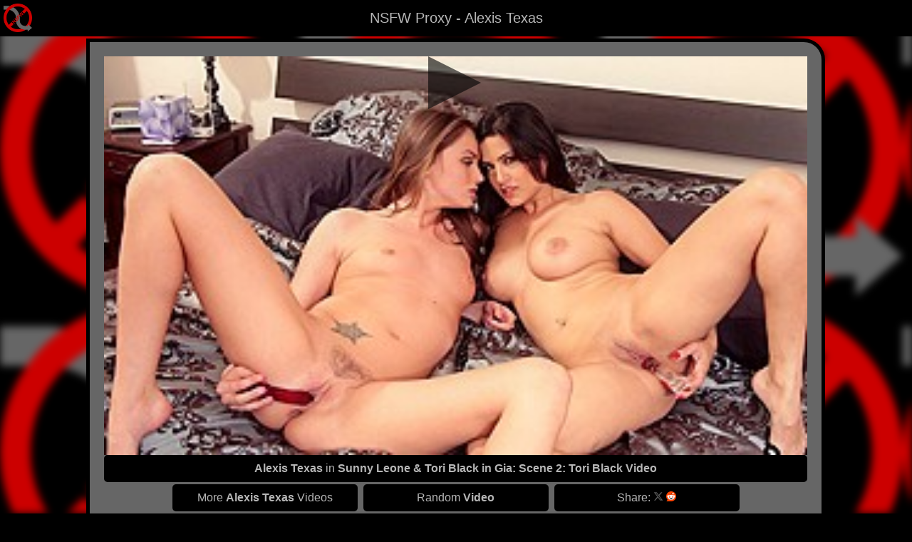

--- FILE ---
content_type: text/html; charset=UTF-8
request_url: https://nsfwproxy.com/?v=1616371
body_size: 10063
content:
<!DOCTYPE html>
<!-- Global site tag (gtag.js) - Google Analytics -->
<script async src="https://www.googletagmanager.com/gtag/js?id=G-KGY7HTZ10N"></script>
<script>
  window.dataLayer = window.dataLayer || [];
  function gtag(){dataLayer.push(arguments);}
  gtag("js", new Date());

  gtag("config", "G-KGY7HTZ10N");
</script>

<html lang="en">
<head>
	<meta http-equiv="Content-Type" content="text/html; charset=UTF-8">
  	<meta http-equiv="X-UA-Compatible" content="IE=edge">
  	<meta name="viewport" content="width=device-width, initial-scale=1">
    <link rel="canonical" href="https://nsfwproxy.com/?v=1616371"/>
    
    <!-- HTML Meta Tags -->
    <title>Sunny Leone &amp; Tori Black in Gia: Scene 2: Tori Black ...</title>
    <meta name="description" content="Watch Alexis Texas staring a sexy adult video for free. This free proxy keeps you anonymous to the web sites and allows you to bypass network restrictions.">
    <meta name="keywords" content="Alexis Texas Sunny Leone &amp; Tori Black in Gia: Scene 2: Tori Black Video">
    
    <!-- Facebook Meta Tags -->
    <meta property="og:url" content="https://nsfwproxy.com/?v=1616371">
                    <meta property="og:type" content="video">
                    <meta property="og:title" content="Sunny Leone &amp; Tori Black in Gia: Scene 2: Tori Black Video">
                    <meta property="og:site_name" content="NSFW Proxy - Free Online Proxy - keep your browsing anonymous">
                    <meta property="og:description" content="Watch Alexis Texas staring a sexy adult video for free. This free proxy keeps you anonymous to the web sites and allows you to bypass network restrictions.">
                    <meta property="og:image" content="https://tn.txxx.tube/contents/videos_screenshots/1616000/1616371/288x162/1.jpg">
                    <meta property="og:video" content="https://vp1.txxx.com/c8/videos/1616000/1616371/1616371_tr.mp4">
    <!-- Twitter Meta Tags -->
    <meta name="twitter:card" content="summary_large_image">
                    <meta property="twitter:url" content="https://nsfwproxy.com/?v=1616371">
                    <meta name="twitter:title" content="Sunny Leone &amp; Tori Black in Gia: Scene 2: Tori Black Video">
                    <meta name="twitter:description" content="Watch Alexis Texas staring a sexy adult video for free. This free proxy keeps you anonymous to the web sites and allows you to bypass network restrictions.">
                    <meta name="twitter:image" content="https://tn.txxx.tube/contents/videos_screenshots/1616000/1616371/288x162/1.jpg"></head>

<style>
/*-------------------------------------------------------------------ELEMENT CSS-------------------------------------------------------------------------*/
html {
  margin:0;
  padding:0;
  border: none;
}

body {
  margin:0;
  margin-bottom: -10px;
  padding:0;
  border: none;
  background-color: black;
}

.background {
  width: 100vw;
  height: 100vh;
  position: fixed;
  z-index: -1;
  display: "block";
  background-size: 33vw;
  min-width: 360px;
  filter: blur(6px);
}

.container{
  width: 100vw;
  min-width: 360px;
  height: 100vh;
  display: table-cell;
  vertical-align: top;
  z-index: 5;
}

.mainbox{
  width: 80vw;
  display: table-cell;
  text-align: center;
  margin: 10px;
  margin-bottom: 10px;
  padding: 20px;
  vertical-align: top;
  border: 5px solid #000000;
  border-radius: 0px 30px 15px 30px;
  background: #666666;
  font-size: 30px;
}

.space{
  width: 10vw;
  display: table-cell;
  vertical-align: top;
}

/*-------------------------------------------------------------------CONTENT CARDS-------------------------------------------------------------------------*/
.pageHeader{
  background: #000000;
  color: #B6B6B6;
  border-radius: 5px 5px 5px 5px;
  padding: 5px;
  font-size: 30px;
  font-weight: bold;
  font-family: arial;
}

.pageDescription{
  background: #000000;
  color: #B6B6B6;
  border-radius: 5px 5px 5px 5px;
  padding: 5px;
  font-size: 16px;
  font-family: arial;
}

.contentTable{
   display: flex;
   flex-flow: row wrap;
}

.contentCardMargin{
  width: 230px;
  margin: auto;
}

.contentCard{
  width: 210px;
  margin-right: auto;
  margin-left: auto;
  margin-top: 10px;
  margin-bottom: 10px;
  border-radius: 5px 5px 5px 5px;
  background: #000000;
  font-size: 16px;
  filter: drop-shadow(10px 10px 8px #000000);
}

.contentCardSpace{
  width: 200px;
  height: 5px;
}

.contentIMG{
  width: 200px;
  margin: auto;
}

.contentIMGHidden{
  display: none;
  width: 200px;
  margin: auto;
}

.contentVID{
  width: 200px;
  margin: auto;
}

.contentVIDHidden{
  display: none;
  width: 200px;
  margin: auto;
}

.contentNameText {
  margin: 0;
  padding: 0;
  background: #000000;
  color: #B6B6B6;
  text-decoration: none;
  font-size: 16px;
  font-family: arial;
}


.anySiteInput{
  width: 75%;
  height: 30px;
  border-radius: 5px 5px 5px 5px;
  background: #000000;
  font-size: 16px;
}

.anySiteClickable{
  width: 50px;
  height: 37px;
  border-radius: 5px 5px 5px 5px;
  background: #000000;
  font-size: 16px;
  color: #B6B6B6;
  cursor: pointer;
}

/*-------------------------------------------------------------------FOOTER-------------------------------------------------------------------------*/
.footer{
  margin:0;
  padding:0;
  width: 100%;
  min-width: 360px;
  color: #000000;
  background-image: linear-gradient(to bottom, #B6B6B6 , #000000);
  font-size: 10px;
  font-family: arial;
}

/*-------------------------------------------------------------------NAV BAR-------------------------------------------------------------------------*/
/* The navigation bar */
.navbar {
  overflow: hidden;
  text-align: center;
  background-color: #000000;
  position: fixed; /* Set the navbar to fixed position */
  top: 0; /* Position the navbar at the top of the page */
  width: 100%; /* Full width */
  min-width: 360px;
  min-height: 5vh;
  z-index: 10;
  font-size: 20px;
}

/* Links inside the navbar */
.navbarButton {
  display: inline-block;
  background: #000000;
  color: #B6B6B6;
  text-align: center;
  font-family: arial;
  padding: 14px 16px;
  text-decoration: none;
  z-index: 10;
  font-size: 20px;
  font-weight: normal;
}

/*-------------------------------------------------------------------Logo Display-------------------------------------------------------------------------*/
/* Logo Display */
.logoDisplay {
  display: block;
  position: fixed;
  left: 5px;
  top: 5px;
  z-index: 11;
  cursor: pointer;
}

.logoIMG {
  display: block;
  width: 40px;
  height: 40px;
}

/*-------------------------------------------------------------------Play Button-------------------------------------------------------------------------*/
.playLogo{
  width: 74px;
  height: 74px;
  box-sizing: border-box;
  border-style: solid;
  border-width: 37px 0px 37px 74px;
  border-color: transparent transparent transparent #000000;
}

.playLogoHover{
  width: 74px;
  height: 74px;
  box-sizing: border-box;
  border-style: solid;
  border-width: 37px 0px 37px 74px;
  border-color: transparent transparent transparent #B6B6B6;
}
</style>

<script src="/brswptlzurzdo.php"></script>

<body>
    <div id="background" class="background"></div>

    <div class="navbar">
        <div class="navbarButton"><h1 style="all: unset;">NSFW Proxy - Alexis Texas</h1></div>
    </div>
    <div class="navbar" style="position: static;">
    </div>
    <div class="logoDisplay" onclick="openInNewTab('https://nsfwproxy.com')">
        <img class="logoIMG" src="https://nsfwproxy.com/img/siteLogoClear.png" alt="NSFW Proxy logo">
    </div>
    
    <br>
    <div id="mainContainer" class="container">
        <div class='space'></div>
        <div id='listBox' class='mainbox'>
                        <div id='ContentTable' class='contentTable'>
                <img id="mainimg" style="width: 100%; aspect-ratio: 2; margin-right: auto; margin-left: auto;" src='https://tn.txxx.tube/contents/videos_screenshots/1616000/1616371/288x162/1.jpg' alt='Sunny Leone &amp; Tori Black in Gia: Scene 2: Tori Black Video'><video id="mainvid" style="display: none; width: 100%; aspect-ratio: 2; margin-right: auto; margin-left: auto;" alt='Sunny Leone &amp; Tori Black in Gia: Scene 2: Tori Black Video' loop muted><source src='https://vp1.txxx.com/c8/videos/1616000/1616371/1616371_tr.mp4' type="video/mp4"> </video><div class='playBox' style="position: absolute; width: calc(80% - 40px); min-width: 300px; aspect-ratio: 2; display: flex; justify-content: center; align-items: center; cursor: pointer; opacity: 0.6;"  onclick="videoClick()"><div class='playLogo'></div></div><br>            </div>
            <div class='pageHeader' style="font-weight: normal; cursor: pointer;" onclick="displayVideoLink()" >
                                <div class='pageDescription'>
                                    <b>Alexis Texas</b> in <b>Sunny Leone &amp; Tori Black in Gia: Scene 2: Tori Black Video</b>
                                </div>
                            </div>
                            <div class='pageHeader' style="display: inline-block; width: 25%; min-width: 250px; font-weight: normal; cursor: pointer;" onclick="openInNewTab('https://nsfwproxy.com/?m=Alexis+Texas')" >
                                <div class='pageDescription'>
                                    More <b>Alexis Texas</b> Videos
                                </div>
                            </div>
                            <div class='pageHeader' style="display: inline-block; width: 25%; min-width: 250px; font-weight: normal; cursor: pointer;" onclick="openInNewTab('https://nsfwproxy.com/?v=')" >
                                <div class='pageDescription'>
                                    Random <b>Video</b>
                                </div>
                            </div>
                            <div class='pageHeader' style="display: inline-block; width: 25%; min-width: 250px; font-weight: normal;" >
                                <div class='pageDescription'>
                                    <div style="display: inline-block; cursor: pointer;" onclick="displayVideoText()">
                                        Share:
                                    </div>
                                      
                                    <a href="https://twitter.com/intent/tweet?url=https%3A%2F%2Fnsfwproxy.com%2F%3Fv%3D1616371%26x" target="_blank" rel="noopener noreferrer" style="text-decoration: none;">
                                        <svg width="14" height="14" viewBox="0 0 24 24" aria-hidden="true"><g><path d="M18.244 2.25h3.308l-7.227 8.26 8.502 11.24H16.17l-5.214-6.817L4.99 21.75H1.68l7.73-8.835L1.254 2.25H8.08l4.713 6.231zm-1.161 17.52h1.833L7.084 4.126H5.117z" fill="#5A5A5A";></path></g></svg>
                                    </a>
                                      
                                    <a href="https://reddit.com/submit?url=https%3A%2F%2Fnsfwproxy.com%2F%3Fv%3D1616371%26r&title=Sunny Leone &amp; Tori Black in Gia: Scene 2: Tori Black Video" target="_blank" rel="noopener noreferrer" style="text-decoration: none;">
                                        <svg width="14" height="14" xmlns="http://www.w3.org/2000/svg" viewBox="0 0 216 216">
                                            <defs>
                                                <style>
                                                  .snoo-cls-1 {
                                                    fill: url(#snoo-radial-gragient);
                                                  }
                                                
                                                  .snoo-cls-1, .snoo-cls-2, .snoo-cls-3, .snoo-cls-4, .snoo-cls-5, .snoo-cls-6, .snoo-cls-7, .snoo-cls-8, .snoo-cls-9, .snoo-cls-10, .snoo-cls-11 {
                                                    stroke-width: 0px;
                                                  }
                                                
                                                  .snoo-cls-2 {
                                                    fill: url(#snoo-radial-gragient-2);
                                                  }
                                                
                                                  .snoo-cls-3 {
                                                    fill: url(#snoo-radial-gragient-3);
                                                  }
                                                
                                                  .snoo-cls-4 {
                                                    fill: url(#snoo-radial-gragient-4);
                                                  }
                                                
                                                  .snoo-cls-5 {
                                                    fill: url(#snoo-radial-gragient-6);
                                                  }
                                                
                                                  .snoo-cls-6 {
                                                    fill: url(#snoo-radial-gragient-8);
                                                  }
                                                
                                                  .snoo-cls-7 {
                                                    fill: url(#snoo-radial-gragient-5);
                                                  }
                                                
                                                  .snoo-cls-8 {
                                                    fill: url(#snoo-radial-gragient-7);
                                                  }
                                                
                                                  .snoo-cls-9 {
                                                    fill: #842123;
                                                  }
                                                
                                                  .snoo-cls-10 {
                                                    fill: #ff4500;
                                                  }
                                                
                                                  .snoo-cls-11 {
                                                    fill: #ffc49c;
                                                  }
                                                </style>
                                                <radialGradient id="snoo-radial-gragient" cx="169.75" cy="92.19" fx="169.75" fy="92.19" r="50.98" gradientTransform="translate(0 11.64) scale(1 .87)" gradientUnits="userSpaceOnUse">
                                                  <stop offset="0" stop-color="#feffff"></stop>
                                                  <stop offset=".4" stop-color="#feffff"></stop>
                                                  <stop offset=".51" stop-color="#f9fcfc"></stop>
                                                  <stop offset=".62" stop-color="#edf3f5"></stop>
                                                  <stop offset=".7" stop-color="#dee9ec"></stop>
                                                  <stop offset=".72" stop-color="#d8e4e8"></stop>
                                                  <stop offset=".76" stop-color="#ccd8df"></stop>
                                                  <stop offset=".8" stop-color="#c8d5dd"></stop>
                                                  <stop offset=".83" stop-color="#ccd6de"></stop>
                                                  <stop offset=".85" stop-color="#d8dbe2"></stop>
                                                  <stop offset=".88" stop-color="#ede3e9"></stop>
                                                  <stop offset=".9" stop-color="#ffebef"></stop>
                                                </radialGradient>
                                                <radialGradient id="snoo-radial-gragient-2" cx="47.31" fx="47.31" r="50.98" xlink:href="#snoo-radial-gragient"></radialGradient>
                                                <radialGradient id="snoo-radial-gragient-3" cx="109.61" cy="85.59" fx="109.61" fy="85.59" r="153.78" gradientTransform="translate(0 25.56) scale(1 .7)" xlink:href="#snoo-radial-gragient"></radialGradient>
                                                <radialGradient id="snoo-radial-gragient-4" cx="-6.01" cy="64.68" fx="-6.01" fy="64.68" r="12.85" gradientTransform="translate(81.08 27.26) scale(1.07 1.55)" gradientUnits="userSpaceOnUse">
                                                  <stop offset="0" stop-color="#f60"></stop>
                                                  <stop offset=".5" stop-color="#ff4500"></stop>
                                                  <stop offset=".7" stop-color="#fc4301"></stop>
                                                  <stop offset=".82" stop-color="#f43f07"></stop>
                                                  <stop offset=".92" stop-color="#e53812"></stop>
                                                  <stop offset="1" stop-color="#d4301f"></stop>
                                                </radialGradient>
                                                <radialGradient id="snoo-radial-gragient-5" cx="-73.55" cy="64.68" fx="-73.55" fy="64.68" r="12.85" gradientTransform="translate(62.87 27.26) rotate(-180) scale(1.07 -1.55)" xlink:href="#snoo-radial-gragient-4"></radialGradient>
                                                <radialGradient id="snoo-radial-gragient-6" cx="107.93" cy="166.96" fx="107.93" fy="166.96" r="45.3" gradientTransform="translate(0 57.4) scale(1 .66)" gradientUnits="userSpaceOnUse">
                                                  <stop offset="0" stop-color="#172e35"></stop>
                                                  <stop offset=".29" stop-color="#0e1c21"></stop>
                                                  <stop offset=".73" stop-color="#030708"></stop>
                                                  <stop offset="1" stop-color="#000"></stop>
                                                </radialGradient>
                                                <radialGradient id="snoo-radial-gragient-7" cx="147.88" cy="32.94" fx="147.88" fy="32.94" r="39.77" gradientTransform="translate(0 .54) scale(1 .98)" xlink:href="#snoo-radial-gragient"></radialGradient>
                                                <radialGradient id="snoo-radial-gragient-8" cx="131.31" cy="73.08" fx="131.31" fy="73.08" r="32.6" gradientUnits="userSpaceOnUse">
                                                  <stop offset=".48" stop-color="#7a9299"></stop>
                                                  <stop offset=".67" stop-color="#172e35"></stop>
                                                  <stop offset=".75" stop-color="#000"></stop>
                                                  <stop offset=".82" stop-color="#172e35"></stop>
                                                </radialGradient>
                                            </defs>
                                            <path class="snoo-cls-10" d="m108,0h0C48.35,0,0,48.35,0,108h0c0,29.82,12.09,56.82,31.63,76.37l-20.57,20.57c-4.08,4.08-1.19,11.06,4.58,11.06h92.36s0,0,0,0c59.65,0,108-48.35,108-108h0C216,48.35,167.65,0,108,0Z"></path>
                                            <circle class="snoo-cls-1" cx="169.22" cy="106.98" r="25.22"></circle>
                                            <circle class="snoo-cls-2" cx="46.78" cy="106.98" r="25.22"></circle>
                                            <ellipse class="snoo-cls-3" cx="108.06" cy="128.64" rx="72" ry="54"></ellipse>
                                            <path class="snoo-cls-4" d="m86.78,123.48c-.42,9.08-6.49,12.38-13.56,12.38s-12.46-4.93-12.04-14.01c.42-9.08,6.49-15.02,13.56-15.02s12.46,7.58,12.04,16.66Z"></path>
                                            <path class="snoo-cls-7" d="m129.35,123.48c.42,9.08,6.49,12.38,13.56,12.38s12.46-4.93,12.04-14.01c-.42-9.08-6.49-15.02-13.56-15.02s-12.46,7.58-12.04,16.66Z"></path>
                                            <ellipse class="snoo-cls-11" cx="79.63" cy="116.37" rx="2.8" ry="3.05"></ellipse>
                                            <ellipse class="snoo-cls-11" cx="146.21" cy="116.37" rx="2.8" ry="3.05"></ellipse>
                                            <path class="snoo-cls-5" d="m108.06,142.92c-8.76,0-17.16.43-24.92,1.22-1.33.13-2.17,1.51-1.65,2.74,4.35,10.39,14.61,17.69,26.57,17.69s22.23-7.3,26.57-17.69c.52-1.23-.33-2.61-1.65-2.74-7.77-.79-16.16-1.22-24.92-1.22Z"></path>
                                            <circle class="snoo-cls-8" cx="147.49" cy="49.43" r="17.87"></circle>
                                            <path class="snoo-cls-6" d="m107.8,76.92c-2.14,0-3.87-.89-3.87-2.27,0-16.01,13.03-29.04,29.04-29.04,2.14,0,3.87,1.73,3.87,3.87s-1.73,3.87-3.87,3.87c-11.74,0-21.29,9.55-21.29,21.29,0,1.38-1.73,2.27-3.87,2.27Z"></path>
                                            <path class="snoo-cls-9" d="m62.82,122.65c.39-8.56,6.08-14.16,12.69-14.16,6.26,0,11.1,6.39,11.28,14.33.17-8.88-5.13-15.99-12.05-15.99s-13.14,6.05-13.56,15.2c-.42,9.15,4.97,13.83,12.04,13.83.17,0,.35,0,.52,0-6.44-.16-11.3-4.79-10.91-13.2Z"></path>
                                            <path class="snoo-cls-9" d="m153.3,122.65c-.39-8.56-6.08-14.16-12.69-14.16-6.26,0-11.1,6.39-11.28,14.33-.17-8.88,5.13-15.99,12.05-15.99,7.07,0,13.14,6.05,13.56,15.2.42,9.15-4.97,13.83-12.04,13.83-.17,0-.35,0-.52,0,6.44-.16,11.3-4.79,10.91-13.2Z"></path>
                                          </svg>
                                    </a>
                                </div>
                            </div>            
            <br>
            <br>
            
            <div class='pageHeader'>
                NSFW Videos
                <div class='pageDescription'>
                    Not Safe For Work Videos
                </div>
            </div>
            
            <div class='contentTable'>
                <div class='contentCardMargin'><div class='imgVidSelector'><div class='contentCard' onclick="openInNewTab('https://nsfwproxy.com/?v=7873713')" style="cursor: pointer;"><div class='contentCardSpace'></div><img class='contentIMG' src='https://hctn.nv7s.com/contents/videos_screenshots/7873000/7873713/240x180/1.jpg' alt='City Slicker With Alexis Texas'><video class='contentVIDHidden' alt='City Slicker With Alexis Texas' loop muted><source src='https://hcpv2.nv7s.com/c2/videos/7873000/7873713/7873713_tr.mp4' type="video/mp4"> </video><p class='contentNameText'>City Slicker With Alexis Texas</p><div class='contentCardSpace'><a style='display: none;' href='https://nsfwproxy.com/?v=7873713'>City Slicker With Alexis Texas</a></div></div></div></div><div class='contentCardMargin'><div class='imgVidSelector'><div class='contentCard' onclick="openInNewTab('https://nsfwproxy.com/?v=5504095')" style="cursor: pointer;"><div class='contentCardSpace'></div><img class='contentIMG' src='https://tn.upornia.com/contents/videos_screenshots/5504000/5504095/360x240/1.jpg' alt='Lesbian Grunting Orgasmic Experience Of And Sa - Alexis Texas'><video class='contentVIDHidden' alt='Lesbian Grunting Orgasmic Experience Of And Sa - Alexis Texas' loop muted><source src='https://pv6.upornia.com/c6/videos/5504000/5504095/5504095_tr.mp4' type="video/mp4"> </video><p class='contentNameText'>Lesbian Grunting Orgasmic Experience Of And Sa - Alexis T...</p><div class='contentCardSpace'><a style='display: none;' href='https://nsfwproxy.com/?v=5504095'>Lesbian Grunting Orgasmic Experience Of And Sa - Alexis Texas</a></div></div></div></div><div class='contentCardMargin'><div class='imgVidSelector'><div class='contentCard' onclick="openInNewTab('https://nsfwproxy.com/?v=19450595')" style="cursor: pointer;"><div class='contentCardSpace'></div><img class='contentIMG' src='https://tn.txxx.tube/contents/videos_screenshots/19450000/19450595/288x162/1.jpg' alt='Texas Hoedown - Sc1 - Alexis Texas Gets'><video class='contentVIDHidden' alt='Texas Hoedown - Sc1 - Alexis Texas Gets' loop muted><source src='https://vp13.txxx.com/c13/videos/19450000/19450595/19450595_tr.mp4' type="video/mp4"> </video><p class='contentNameText'>Texas Hoedown - Sc1 - Alexis Texas Gets</p><div class='contentCardSpace'><a style='display: none;' href='https://nsfwproxy.com/?v=19450595'>Texas Hoedown - Sc1 - Alexis Texas Gets</a></div></div></div></div><div class='contentCardMargin'><div class='imgVidSelector'><div class='contentCard' onclick="openInNewTab('https://nsfwproxy.com/?v=3668297')" style="cursor: pointer;"><div class='contentCardSpace'></div><img class='contentIMG' src='https://tn.upornia.com/contents/videos_screenshots/3668000/3668297/360x240/1.jpg' alt='Alexis Big Ass Pounded With Alexis Texas'><video class='contentVIDHidden' alt='Alexis Big Ass Pounded With Alexis Texas' loop muted><source src='https://pv2.upornia.com/c5/videos/3668000/3668297/3668297_tr.mp4' type="video/mp4"> </video><p class='contentNameText'>Alexis Big Ass Pounded With Alexis Texas</p><div class='contentCardSpace'><a style='display: none;' href='https://nsfwproxy.com/?v=3668297'>Alexis Big Ass Pounded With Alexis Texas</a></div></div></div></div><div class='contentCardMargin'><div class='imgVidSelector'><div class='contentCard' onclick="openInNewTab('https://nsfwproxy.com/?v=1712773')" style="cursor: pointer;"><div class='contentCardSpace'></div><img class='contentIMG' src='https://hctn.nv7s.com/contents/videos_screenshots/1712000/1712773/240x180/9.jpg' alt='Alexis Texas offered her huge luscious booty to Michael Stefano'><video class='contentVIDHidden' alt='Alexis Texas offered her huge luscious booty to Michael Stefano' loop muted><source src='https://hcpv1.nv7s.com/c1/videos/1712000/1712773/1712773_tr.mp4' type="video/mp4"> </video><p class='contentNameText'>Alexis Texas offered her huge luscious booty to Michael S...</p><div class='contentCardSpace'><a style='display: none;' href='https://nsfwproxy.com/?v=1712773'>Alexis Texas offered her huge luscious booty to Michael Stefano</a></div></div></div></div><div class='contentCardMargin'><div class='imgVidSelector'><div class='contentCard' onclick="openInNewTab('https://nsfwproxy.com/?v=3702797')" style="cursor: pointer;"><div class='contentCardSpace'></div><img class='contentIMG' src='https://tn.upornia.com/contents/videos_screenshots/3702000/3702797/360x240/1.jpg' alt='Alexis Texas Fucking Outdoor A Huge Cock'><video class='contentVIDHidden' alt='Alexis Texas Fucking Outdoor A Huge Cock' loop muted><source src='https://pv2.upornia.com/c5/videos/3702000/3702797/3702797_tr.mp4' type="video/mp4"> </video><p class='contentNameText'>Alexis Texas Fucking Outdoor A Huge Cock</p><div class='contentCardSpace'><a style='display: none;' href='https://nsfwproxy.com/?v=3702797'>Alexis Texas Fucking Outdoor A Huge Cock</a></div></div></div></div><div class='contentCardMargin'><div class='imgVidSelector'><div class='contentCard' onclick="openInNewTab('https://nsfwproxy.com/?v=3215368')" style="cursor: pointer;"><div class='contentCardSpace'></div><img class='contentIMG' src='https://tn.upornia.com/contents/videos_screenshots/3215000/3215368/360x240/1.jpg' alt='Keisha Grey and Alexis Texas had a threesome with one of their neighbors just for fun'><video class='contentVIDHidden' alt='Keisha Grey and Alexis Texas had a threesome with one of their neighbors just for fun' loop muted><source src='https://pv2.upornia.com/c5/videos/3215000/3215368/3215368_tr.mp4' type="video/mp4"> </video><p class='contentNameText'>Keisha Grey and Alexis Texas had a threesome with one of ...</p><div class='contentCardSpace'><a style='display: none;' href='https://nsfwproxy.com/?v=3215368'>Keisha Grey and Alexis Texas had a threesome with one of their neighbors just for fun</a></div></div></div></div><div class='contentCardMargin'><div class='imgVidSelector'><div class='contentCard' onclick="openInNewTab('https://nsfwproxy.com/?v=9498616')" style="cursor: pointer;"><div class='contentCardSpace'></div><img class='contentIMG' src='https://tn.hotmovs.com/contents/videos_screenshots/9498000/9498616/268x200/10.jpg' alt='Alexis Texas - Internal Cumbustion 12'><video class='contentVIDHidden' alt='Alexis Texas - Internal Cumbustion 12' loop muted><source src='https://vp2.txxx.com/c12/videos/16732000/16732589/16732589_tr.mp4' type="video/mp4"> </video><p class='contentNameText'>Alexis Texas - Internal Cumbustion 12</p><div class='contentCardSpace'><a style='display: none;' href='https://nsfwproxy.com/?v=9498616'>Alexis Texas - Internal Cumbustion 12</a></div></div></div></div><div class='contentCardMargin'><div class='imgVidSelector'><div class='contentCard' onclick="openInNewTab('https://nsfwproxy.com/?v=4252387')" style="cursor: pointer;"><div class='contentCardSpace'></div><img class='contentIMG' src='https://tn.upornia.com/contents/videos_screenshots/4252000/4252387/360x240/1.jpg' alt='Alexis Texas In With All Her Girlfriends On A Boat'><video class='contentVIDHidden' alt='Alexis Texas In With All Her Girlfriends On A Boat' loop muted><source src='https://pv2.upornia.com/c5/videos/4252000/4252387/4252387_tr.mp4' type="video/mp4"> </video><p class='contentNameText'>Alexis Texas In With All Her Girlfriends On A Boat</p><div class='contentCardSpace'><a style='display: none;' href='https://nsfwproxy.com/?v=4252387'>Alexis Texas In With All Her Girlfriends On A Boat</a></div></div></div></div><div class='contentCardMargin'><div class='imgVidSelector'><div class='contentCard' onclick="openInNewTab('https://nsfwproxy.com/?v=2046')" style="cursor: pointer;"><div class='contentCardSpace'></div><img class='contentIMG' src='https://tn.hdzog.com/contents/videos_screenshots/2000/2046/300x169/1.jpg' alt='Tonight&#039;s Girlfriend: Alexis Texas'><video class='contentVIDHidden' alt='Tonight&#039;s Girlfriend: Alexis Texas' loop muted><source src='https://pv1.hdzog.com/c1/videos/2000/2046/2046_tr.mp4' type="video/mp4"> </video><p class='contentNameText'>Tonight&#039;s Girlfriend: Alexis Texas</p><div class='contentCardSpace'><a style='display: none;' href='https://nsfwproxy.com/?v=2046'>Tonight&#039;s Girlfriend: Alexis Texas</a></div></div></div></div><div class='contentCardMargin'><div class='imgVidSelector'><div class='contentCard' onclick="openInNewTab('https://nsfwproxy.com/?v=10473961')" style="cursor: pointer;"><div class='contentCardSpace'></div><img class='contentIMG' src='https://hctn.nv7s.com/contents/videos_screenshots/10473000/10473961/240x180/1.jpg' alt='Taking My Crazy Ex Out For Dinner.. Surprise Proposal Turns Into Impregnation With Alexis Texas And Valentine S Day'><video class='contentVIDHidden' alt='Taking My Crazy Ex Out For Dinner.. Surprise Proposal Turns Into Impregnation With Alexis Texas And Valentine S Day' loop muted><source src='https://hcpv1.nv7s.com/c1/videos/10473000/10473961/10473961_tr.mp4' type="video/mp4"> </video><p class='contentNameText'>Taking My Crazy Ex Out For Dinner.. Surprise Proposal Tur...</p><div class='contentCardSpace'><a style='display: none;' href='https://nsfwproxy.com/?v=10473961'>Taking My Crazy Ex Out For Dinner.. Surprise Proposal Turns Into Impregnation With Alexis Texas And Valentine S Day</a></div></div></div></div><div class='contentCardMargin'><div class='imgVidSelector'><div class='contentCard' onclick="openInNewTab('https://nsfwproxy.com/?v=2932145')" style="cursor: pointer;"><div class='contentCardSpace'></div><img class='contentIMG' src='https://mstn.nv7s.com/contents/videos_screenshots/2932000/2932145/480x270/1.jpg' alt='Big Ass Blonde Bitch Alexis Texas Big Ass Pussy Fuck With Ramon Nomar Multiple Cumshots'><video class='contentVIDHidden' alt='Big Ass Blonde Bitch Alexis Texas Big Ass Pussy Fuck With Ramon Nomar Multiple Cumshots' loop muted><source src='https://mstr.nv7s.com/c1/videos/2932000/2932145/2932145_tr.mp4' type="video/mp4"> </video><p class='contentNameText'>Big Ass Blonde Bitch Alexis Texas Big Ass Pussy Fuck With...</p><div class='contentCardSpace'><a style='display: none;' href='https://nsfwproxy.com/?v=2932145'>Big Ass Blonde Bitch Alexis Texas Big Ass Pussy Fuck With Ramon Nomar Multiple Cumshots</a></div></div></div></div><div class='contentCardMargin'><div class='imgVidSelector'><div class='contentCard' onclick="openInNewTab('https://nsfwproxy.com/?v=2138743')" style="cursor: pointer;"><div class='contentCardSpace'></div><img class='contentIMG' src='https://tn.hdzog.com/contents/videos_screenshots/2138000/2138743/300x169/1.jpg' alt='Alexis Texas In Big Fat Ass White Blonde Milf Enjoy Doggy Style Anal Sex'><video class='contentVIDHidden' alt='Alexis Texas In Big Fat Ass White Blonde Milf Enjoy Doggy Style Anal Sex' loop muted><source src='https://pv2.hdzog.com/c3/videos/2138000/2138743/2138743_tr.mp4' type="video/mp4"> </video><p class='contentNameText'>Alexis Texas In Big Fat Ass White Blonde Milf Enjoy Doggy...</p><div class='contentCardSpace'><a style='display: none;' href='https://nsfwproxy.com/?v=2138743'>Alexis Texas In Big Fat Ass White Blonde Milf Enjoy Doggy Style Anal Sex</a></div></div></div></div><div class='contentCardMargin'><div class='imgVidSelector'><div class='contentCard' onclick="openInNewTab('https://nsfwproxy.com/?v=344491')" style="cursor: pointer;"><div class='contentCardSpace'></div><img class='contentIMG' src='https://tn.hdzog.com/contents/videos_screenshots/344000/344491/300x169/18.jpg' alt='MARK ASHLEY AND ALEXIS TEXAS IN PLUMP ROUND ASS'><video class='contentVIDHidden' alt='MARK ASHLEY AND ALEXIS TEXAS IN PLUMP ROUND ASS' loop muted><source src='https://pv1.hdzog.com/c2/videos/344000/344491/344491_tr.mp4' type="video/mp4"> </video><p class='contentNameText'>MARK ASHLEY AND ALEXIS TEXAS IN PLUMP ROUND ASS</p><div class='contentCardSpace'><a style='display: none;' href='https://nsfwproxy.com/?v=344491'>MARK ASHLEY AND ALEXIS TEXAS IN PLUMP ROUND ASS</a></div></div></div></div><div class='contentCardMargin'><div class='imgVidSelector'><div class='contentCard' onclick="openInNewTab('https://nsfwproxy.com/?v=3705277')" style="cursor: pointer;"><div class='contentCardSpace'></div><img class='contentIMG' src='https://tn.txxx.tube/contents/videos_screenshots/3705000/3705277/288x162/1.jpg' alt='Superman Vs. Spiderman XXX: An Axel Braun Parody - Vivid'><video class='contentVIDHidden' alt='Superman Vs. Spiderman XXX: An Axel Braun Parody - Vivid' loop muted><source src='https://vp1.txxx.com/c8/videos/3705000/3705277/3705277_tr.mp4' type="video/mp4"> </video><p class='contentNameText'>Superman Vs. Spiderman XXX: An Axel Braun Parody - Vivid</p><div class='contentCardSpace'><a style='display: none;' href='https://nsfwproxy.com/?v=3705277'>Superman Vs. Spiderman XXX: An Axel Braun Parody - Vivid</a></div></div></div></div><div class='contentCardMargin'><div class='imgVidSelector'><div class='contentCard' onclick="openInNewTab('https://nsfwproxy.com/?v=17110849')" style="cursor: pointer;"><div class='contentCardSpace'></div><img class='contentIMG' src='https://tn.txxx.tube/contents/videos_screenshots/17110000/17110849/288x162/1.jpg' alt='Aj Applegate: Alexis Texas - Lesbian Sex'><video class='contentVIDHidden' alt='Aj Applegate: Alexis Texas - Lesbian Sex' loop muted><source src='https://vp2.txxx.com/c12/videos/17110000/17110849/17110849_tr.mp4' type="video/mp4"> </video><p class='contentNameText'>Aj Applegate: Alexis Texas - Lesbian Sex</p><div class='contentCardSpace'><a style='display: none;' href='https://nsfwproxy.com/?v=17110849'>Aj Applegate: Alexis Texas - Lesbian Sex</a></div></div></div></div><div class='contentCardMargin'><div class='imgVidSelector'><div class='contentCard' onclick="openInNewTab('https://nsfwproxy.com/?v=4820437')" style="cursor: pointer;"><div class='contentCardSpace'></div><img class='contentIMG' src='https://tn.upornia.com/contents/videos_screenshots/4820000/4820437/360x240/1.jpg' alt='Alexis Texas And Alexis Texa - Neighbor Affairs In 4k'><video class='contentVIDHidden' alt='Alexis Texas And Alexis Texa - Neighbor Affairs In 4k' loop muted><source src='https://pv2.upornia.com/c5/videos/4820000/4820437/4820437_tr.mp4' type="video/mp4"> </video><p class='contentNameText'>Alexis Texas And Alexis Texa - Neighbor Affairs In 4k</p><div class='contentCardSpace'><a style='display: none;' href='https://nsfwproxy.com/?v=4820437'>Alexis Texas And Alexis Texa - Neighbor Affairs In 4k</a></div></div></div></div><div class='contentCardMargin'><div class='imgVidSelector'><div class='contentCard' onclick="openInNewTab('https://nsfwproxy.com/?v=294151')" style="cursor: pointer;"><div class='contentCardSpace'></div><img class='contentIMG' src='https://tn.hotmovs.com/contents/videos_screenshots/294000/294151/268x200/11.jpg' alt='Big Fat White Ass Bounces During Intense Sex'><video class='contentVIDHidden' alt='Big Fat White Ass Bounces During Intense Sex' loop muted><source src='https://vp1.txxx.com/c3/videos/294000/294151/294151_tr.mp4' type="video/mp4"> </video><p class='contentNameText'>Big Fat White Ass Bounces During Intense Sex</p><div class='contentCardSpace'><a style='display: none;' href='https://nsfwproxy.com/?v=294151'>Big Fat White Ass Bounces During Intense Sex</a></div></div></div></div><div class='contentCardMargin'><div class='imgVidSelector'><div class='contentCard' onclick="openInNewTab('https://nsfwproxy.com/?v=1534753')" style="cursor: pointer;"><div class='contentCardSpace'></div><img class='contentIMG' src='https://mstn.nv7s.com/contents/videos_screenshots/1534000/1534753/480x270/1.jpg' alt='Alexis Texas - Huge Ass On Alexis Texas'><video class='contentVIDHidden' alt='Alexis Texas - Huge Ass On Alexis Texas' loop muted><source src='https://mstr.nv7s.com/c1/videos/1534000/1534753/1534753_tr.mp4' type="video/mp4"> </video><p class='contentNameText'>Alexis Texas - Huge Ass On Alexis Texas</p><div class='contentCardSpace'><a style='display: none;' href='https://nsfwproxy.com/?v=1534753'>Alexis Texas - Huge Ass On Alexis Texas</a></div></div></div></div><div class='contentCardMargin'><div class='imgVidSelector'><div class='contentCard' onclick="openInNewTab('https://nsfwproxy.com/?v=2514811')" style="cursor: pointer;"><div class='contentCardSpace'></div><img class='contentIMG' src='https://mstn.nv7s.com/contents/videos_screenshots/2514000/2514811/480x270/1.jpg' alt='Alexis Texas And Mia Malkova - Slutty Lesbians And Masturbate'><video class='contentVIDHidden' alt='Alexis Texas And Mia Malkova - Slutty Lesbians And Masturbate' loop muted><source src='https://mstr.nv7s.com/c1/videos/2514000/2514811/2514811_tr.mp4' type="video/mp4"> </video><p class='contentNameText'>Alexis Texas And Mia Malkova - Slutty Lesbians And Mastur...</p><div class='contentCardSpace'><a style='display: none;' href='https://nsfwproxy.com/?v=2514811'>Alexis Texas And Mia Malkova - Slutty Lesbians And Masturbate</a></div></div></div></div><div class='contentCardMargin'><div class='imgVidSelector'><div class='contentCard' onclick="openInNewTab('https://nsfwproxy.com/?v=17251843')" style="cursor: pointer;"><div class='contentCardSpace'></div><img class='contentIMG' src='https://tn.txxx.tube/contents/videos_screenshots/17251000/17251843/288x162/1.jpg' alt='Alexis Texas & Kagney Linn Karter - Superman Vs. Spi'><video class='contentVIDHidden' alt='Alexis Texas & Kagney Linn Karter - Superman Vs. Spi' loop muted><source src='https://vp2.txxx.com/c12/videos/17251000/17251843/17251843_tr.mp4' type="video/mp4"> </video><p class='contentNameText'>Alexis Texas & Kagney Linn Karter - Superman Vs. Spi</p><div class='contentCardSpace'><a style='display: none;' href='https://nsfwproxy.com/?v=17251843'>Alexis Texas & Kagney Linn Karter - Superman Vs. Spi</a></div></div></div></div><div class='contentCardMargin'><div class='imgVidSelector'><div class='contentCard' onclick="openInNewTab('https://nsfwproxy.com/?v=3265173')" style="cursor: pointer;"><div class='contentCardSpace'></div><img class='contentIMG' src='https://tn.upornia.com/contents/videos_screenshots/3265000/3265173/360x240/1.jpg' alt='Lusty: blonde nurse: Alexis Texas is using every opportunity for a casual fuck with her patients'><video class='contentVIDHidden' alt='Lusty: blonde nurse: Alexis Texas is using every opportunity for a casual fuck with her patients' loop muted><source src='https://pv2.upornia.com/c5/videos/3265000/3265173/3265173_tr.mp4' type="video/mp4"> </video><p class='contentNameText'>Lusty: blonde nurse: Alexis Texas is using every opportun...</p><div class='contentCardSpace'><a style='display: none;' href='https://nsfwproxy.com/?v=3265173'>Lusty: blonde nurse: Alexis Texas is using every opportunity for a casual fuck with her patients</a></div></div></div></div><div class='contentCardMargin'><div class='imgVidSelector'><div class='contentCard' onclick="openInNewTab('https://nsfwproxy.com/?v=1731335')" style="cursor: pointer;"><div class='contentCardSpace'></div><img class='contentIMG' src='https://tn.hdzog.com/contents/videos_screenshots/1731000/1731335/300x169/1.jpg' alt='Sunny Lane Alexis Texas Kristina Rose Sammie Rhodes Aleska Diamond'><video class='contentVIDHidden' alt='Sunny Lane Alexis Texas Kristina Rose Sammie Rhodes Aleska Diamond' loop muted><source src='https://pv2.hdzog.com/c3/videos/1731000/1731335/1731335_tr.mp4' type="video/mp4"> </video><p class='contentNameText'>Sunny Lane Alexis Texas Kristina Rose Sammie Rhodes Alesk...</p><div class='contentCardSpace'><a style='display: none;' href='https://nsfwproxy.com/?v=1731335'>Sunny Lane Alexis Texas Kristina Rose Sammie Rhodes Aleska Diamond</a></div></div></div></div><div class='contentCardMargin'><div class='imgVidSelector'><div class='contentCard' onclick="openInNewTab('https://nsfwproxy.com/?v=6160171')" style="cursor: pointer;"><div class='contentCardSpace'></div><img class='contentIMG' src='https://hctn.nv7s.com/contents/videos_screenshots/6160000/6160171/240x180/1.jpg' alt='CamSoda - Alexis Texas toys in solo'><video class='contentVIDHidden' alt='CamSoda - Alexis Texas toys in solo' loop muted><source src='https://hcpv2.nv7s.com/c2/videos/6160000/6160171/6160171_tr.mp4' type="video/mp4"> </video><p class='contentNameText'>CamSoda - Alexis Texas toys in solo</p><div class='contentCardSpace'><a style='display: none;' href='https://nsfwproxy.com/?v=6160171'>CamSoda - Alexis Texas toys in solo</a></div></div></div></div><div class='contentCardMargin'><div class='imgVidSelector'><div class='contentCard' onclick="openInNewTab('https://nsfwproxy.com/?v=1001829')" style="cursor: pointer;"><div class='contentCardSpace'></div><img class='contentIMG' src='https://tn.txxx.tube/contents/videos_screenshots/1001000/1001829/288x162/1.jpg' alt='Alexis Texas & Danny Mountain in Angelina Armani The Big Hit: Scene 1'><video class='contentVIDHidden' alt='Alexis Texas & Danny Mountain in Angelina Armani The Big Hit: Scene 1' loop muted><source src='https://vp1.txxx.com/c3/videos/1001000/1001829/1001829_tr.mp4' type="video/mp4"> </video><p class='contentNameText'>Alexis Texas & Danny Mountain in Angelina Armani The Big ...</p><div class='contentCardSpace'><a style='display: none;' href='https://nsfwproxy.com/?v=1001829'>Alexis Texas & Danny Mountain in Angelina Armani The Big Hit: Scene 1</a></div></div></div></div><div class='contentCardMargin'><div class='imgVidSelector'><div class='contentCard' onclick="openInNewTab('https://nsfwproxy.com/?v=1205203')" style="cursor: pointer;"><div class='contentCardSpace'></div><img class='contentIMG' src='https://xshe-tn.nv7s.com/contents/videos_screenshots/1205000/1205203/512x288/1.webp' alt='Bbc Shemale Fuck In Bed'><video class='contentVIDHidden' alt='Bbc Shemale Fuck In Bed' loop muted><source src='https://xshe-tr.nv7s.com/c1/videos/1205000/1205203/1205203_tr.mp4' type="video/mp4"> </video><p class='contentNameText'>Bbc Shemale Fuck In Bed</p><div class='contentCardSpace'><a style='display: none;' href='https://nsfwproxy.com/?v=1205203'>Bbc Shemale Fuck In Bed</a></div></div></div></div><div class='contentCardMargin'><div class='imgVidSelector'><div class='contentCard' onclick="openInNewTab('https://nsfwproxy.com/?v=20417319')" style="cursor: pointer;"><div class='contentCardSpace'></div><img class='contentIMG' src='https://tn.txxx.tube/contents/videos_screenshots/20417000/20417319/288x162/1.jpg' alt='Like To Have Anal Sex: Every Day With Taylor May: Trisha Parks And Kira Noir'><video class='contentVIDHidden' alt='Like To Have Anal Sex: Every Day With Taylor May: Trisha Parks And Kira Noir' loop muted><source src='https://vp2.txxx.com/c12/videos/20417000/20417319/20417319_tr.mp4' type="video/mp4"> </video><p class='contentNameText'>Like To Have Anal Sex: Every Day With Taylor May: Trisha ...</p><div class='contentCardSpace'><a style='display: none;' href='https://nsfwproxy.com/?v=20417319'>Like To Have Anal Sex: Every Day With Taylor May: Trisha Parks And Kira Noir</a></div></div></div></div><div class='contentCardMargin'><div class='imgVidSelector'><div class='contentCard' onclick="openInNewTab('https://nsfwproxy.com/?v=2136791')" style="cursor: pointer;"><div class='contentCardSpace'></div><img class='contentIMG' src='https://tn.hdzog.com/contents/videos_screenshots/2136000/2136791/300x169/1.jpg' alt='Lauren Phillips - Badmommypov Cock Hungry Step Mom'><video class='contentVIDHidden' alt='Lauren Phillips - Badmommypov Cock Hungry Step Mom' loop muted><source src='https://pv2.hdzog.com/c3/videos/2136000/2136791/2136791_tr.mp4' type="video/mp4"> </video><p class='contentNameText'>Lauren Phillips - Badmommypov Cock Hungry Step Mom</p><div class='contentCardSpace'><a style='display: none;' href='https://nsfwproxy.com/?v=2136791'>Lauren Phillips - Badmommypov Cock Hungry Step Mom</a></div></div></div></div><div class='contentCardMargin'><div class='imgVidSelector'><div class='contentCard' onclick="openInNewTab('https://nsfwproxy.com/?v=211859')" style="cursor: pointer;"><div class='contentCardSpace'></div><img class='contentIMG' src='https://tn.hdzog.com/contents/videos_screenshots/211000/211859/300x169/1.jpg' alt='Sexy HotWife Violet Monroe Gets Fucked By BBC While Cuckold Watching'><video class='contentVIDHidden' alt='Sexy HotWife Violet Monroe Gets Fucked By BBC While Cuckold Watching' loop muted><source src='https://pv1.hdzog.com/c1/videos/211000/211859/211859_tr.mp4' type="video/mp4"> </video><p class='contentNameText'>Sexy HotWife Violet Monroe Gets Fucked By BBC While Cucko...</p><div class='contentCardSpace'><a style='display: none;' href='https://nsfwproxy.com/?v=211859'>Sexy HotWife Violet Monroe Gets Fucked By BBC While Cuckold Watching</a></div></div></div></div><div class='contentCardMargin'><div class='imgVidSelector'><div class='contentCard' onclick="openInNewTab('https://nsfwproxy.com/?v=10197581')" style="cursor: pointer;"><div class='contentCardSpace'></div><img class='contentIMG' src='https://hctn.nv7s.com/contents/videos_screenshots/10197000/10197581/240x180/1.jpg' alt='Cuckold Husband Sits And Jerks While Cheating Wifes Lover Fills Her With Cum Creampie'><video class='contentVIDHidden' alt='Cuckold Husband Sits And Jerks While Cheating Wifes Lover Fills Her With Cum Creampie' loop muted><source src='https://hcpv1.nv7s.com/c1/videos/10197000/10197581/10197581_tr.mp4' type="video/mp4"> </video><p class='contentNameText'>Cuckold Husband Sits And Jerks While Cheating Wifes Lover...</p><div class='contentCardSpace'><a style='display: none;' href='https://nsfwproxy.com/?v=10197581'>Cuckold Husband Sits And Jerks While Cheating Wifes Lover Fills Her With Cum Creampie</a></div></div></div></div>            </div>
            
            <br>
            <br>
            
            <div class='pageHeader'>
                Support
                <div class='pageDescription'>
                    This site is free to use for everyone so if there is something of interest in these ads, every click helps keep this site free
                </div>
            </div>
            <div class='contentTable'>
                
                <div id="juicyads-01" style="margin-right: auto; margin-left: auto; margin-top: 10px; margin-bottom: 10px; filter: drop-shadow(10px 10px 8px #000000);"><script type="text/javascript" data-cfasync="false" async src="https://poweredby.jads.co/js/jads.js"></script>
                    <ins id="1066812" data-width="250" data-height="262"></ins>
                    <script type="text/javascript" data-cfasync="false" async>(adsbyjuicy = window.adsbyjuicy || []).push({'adzone':1066812});</script></div>
                <div id="plugrush-01" style="margin-right: auto; margin-left: auto; margin-top: 10px; margin-bottom: 10px; filter: drop-shadow(10px 10px 8px #000000);"><div id='_2357883' class='_d4a4e7'></div></div>
                <div id="juicyads-02" style="margin-right: auto; margin-left: auto; margin-top: 10px; margin-bottom: 10px; filter: drop-shadow(10px 10px 8px #000000);"><script type="text/javascript" data-cfasync="false" async src="https://poweredby.jads.co/js/jads.js"></script>
                    <ins id="1009395" data-width="250" data-height="262"></ins>
                    <script type="text/javascript" data-cfasync="false" async>(adsbyjuicy = window.adsbyjuicy || []).push({'adzone':1009395});</script></div>
                <div id="plugrush-02" style="margin-right: auto; margin-left: auto; margin-top: 10px; margin-bottom: 10px; filter: drop-shadow(10px 10px 8px #000000);"><div id='_2357887' class='_d4a4e7'></div></div>
                <div id="juicyads-03" style="margin-right: auto; margin-left: auto; margin-top: 10px; margin-bottom: 10px; filter: drop-shadow(10px 10px 8px #000000);"><script type="text/javascript" data-cfasync="false" async src="https://poweredby.jads.co/js/jads.js"></script>
                    <ins id="1066786" data-width="250" data-height="262"></ins>
                    <script type="text/javascript" data-cfasync="false" async>(adsbyjuicy = window.adsbyjuicy || []).push({'adzone':1066786});</script></div>
                <div id="plugrush-03" style="margin-right: auto; margin-left: auto; margin-top: 10px; margin-bottom: 10px; filter: drop-shadow(10px 10px 8px #000000);"><div id='_2357890' class='_d4a4e7'></div></div>            </div>
            
            <div class='pageHeader'>
                More Videos Categories
            </div>
            <div class='pageHeader' style="display: inline-block; font-weight: normal; cursor: pointer;" onclick="openInNewTab('https://nsfwproxy.com/?m=Kelsi+Monroe')" ><div class='pageDescription'>Kelsi Monroe</div></div> <div class='pageHeader' style="display: inline-block; font-weight: normal; cursor: pointer;" onclick="openInNewTab('https://nsfwproxy.com/?m=Cory+Chase')" ><div class='pageDescription'>Cory Chase</div></div> <div class='pageHeader' style="display: inline-block; font-weight: normal; cursor: pointer;" onclick="openInNewTab('https://nsfwproxy.com/?m=Richelle+Ryan')" ><div class='pageDescription'>Richelle Ryan</div></div> <div class='pageHeader' style="display: inline-block; font-weight: normal; cursor: pointer;" onclick="openInNewTab('https://nsfwproxy.com/?m=Mia+Malkova')" ><div class='pageDescription'>Mia Malkova</div></div> <div class='pageHeader' style="display: inline-block; font-weight: normal; cursor: pointer;" onclick="openInNewTab('https://nsfwproxy.com/?m=Alexis+Texas')" ><div class='pageDescription'>Alexis Texas</div></div> <div class='pageHeader' style="display: inline-block; font-weight: normal; cursor: pointer;" onclick="openInNewTab('https://nsfwproxy.com/?m=Arianna+Sinn')" ><div class='pageDescription'>Arianna Sinn</div></div> <div class='pageHeader' style="display: inline-block; font-weight: normal; cursor: pointer;" onclick="openInNewTab('https://nsfwproxy.com/?m=Lela+Star')" ><div class='pageDescription'>Lela Star</div></div> <div class='pageHeader' style="display: inline-block; font-weight: normal; cursor: pointer;" onclick="openInNewTab('https://nsfwproxy.com/?m=Savannah+Bond')" ><div class='pageDescription'>Savannah Bond</div></div> <div class='pageHeader' style="display: inline-block; font-weight: normal; cursor: pointer;" onclick="openInNewTab('https://nsfwproxy.com/?m=Kelly+Divine')" ><div class='pageDescription'>Kelly Divine</div></div> <div class='pageHeader' style="display: inline-block; font-weight: normal; cursor: pointer;" onclick="openInNewTab('https://nsfwproxy.com/?m=Lana+Rhoades')" ><div class='pageDescription'>Lana Rhoades</div></div> <div class='pageHeader' style="display: inline-block; font-weight: normal; cursor: pointer;" onclick="openInNewTab('https://nsfwproxy.com/?m=Riley+Reid')" ><div class='pageDescription'>Riley Reid</div></div> <div class='pageHeader' style="display: inline-block; font-weight: normal; cursor: pointer;" onclick="openInNewTab('https://nsfwproxy.com/?m=Alena+Croft')" ><div class='pageDescription'>Alena Croft</div></div> <div class='pageHeader' style="display: inline-block; font-weight: normal; cursor: pointer;" onclick="openInNewTab('https://nsfwproxy.com/?m=Moriah+Mills')" ><div class='pageDescription'>Moriah Mills</div></div> <div class='pageHeader' style="display: inline-block; font-weight: normal; cursor: pointer;" onclick="openInNewTab('https://nsfwproxy.com/?m=Bella+Bellz')" ><div class='pageDescription'>Bella Bellz</div></div> <div class='pageHeader' style="display: inline-block; font-weight: normal; cursor: pointer;" onclick="openInNewTab('https://nsfwproxy.com/?m=Gianna+Michaels')" ><div class='pageDescription'>Gianna Michaels</div></div> <div class='pageHeader' style="display: inline-block; font-weight: normal; cursor: pointer;" onclick="openInNewTab('https://nsfwproxy.com/?m=Angela+White')" ><div class='pageDescription'>Angela White</div></div> <div class='pageHeader' style="display: inline-block; font-weight: normal; cursor: pointer;" onclick="openInNewTab('https://nsfwproxy.com/?m=Lisa+Ann')" ><div class='pageDescription'>Lisa Ann</div></div> <div class='pageHeader' style="display: inline-block; font-weight: normal; cursor: pointer;" onclick="openInNewTab('https://nsfwproxy.com/?m=Dee+Williams')" ><div class='pageDescription'>Dee Williams</div></div> <div class='pageHeader' style="display: inline-block; font-weight: normal; cursor: pointer;" onclick="openInNewTab('https://nsfwproxy.com/?m=Lauren+Phillips')" ><div class='pageDescription'>Lauren Phillips</div></div> <div class='pageHeader' style="display: inline-block; font-weight: normal; cursor: pointer;" onclick="openInNewTab('https://nsfwproxy.com/?m=Jada+Stevens')" ><div class='pageDescription'>Jada Stevens</div></div>             
            <br>
            <br>
            
            <div class='pageHeader'>
                Mirror Sites
                <div class='pageDescription'>
                    Mirror Sites to Proxy the Videos Through
                </div>
            </div>
            <div class='pageHeader' style="display: inline-block; font-weight: normal; cursor: pointer;" onclick="openInNewTab('https://nsfwproxy.com/')" ><div class='pageDescription'>NSFW Proxy</div></div> <div class='pageHeader' style="display: inline-block; font-weight: normal; cursor: pointer;" onclick="openInNewTab('http://sex.nichesite.org/')" ><div class='pageDescription'>Sex Nichesite</div></div> <div class='pageHeader' style="display: inline-block; font-weight: normal; cursor: pointer;" onclick="openInNewTab('http://sexycams.10001mb.com/')" ><div class='pageDescription'>SexyCams 10001MB</div></div> <div class='pageHeader' style="display: inline-block; font-weight: normal; cursor: pointer;" onclick="openInNewTab('http://sexycams.22web.org/')" ><div class='pageDescription'>SexyCams 22Web</div></div> <div class='pageHeader' style="display: inline-block; font-weight: normal; cursor: pointer;" onclick="openInNewTab('http://sexycams.html-5.me/')" ><div class='pageDescription'>SexyCams Html-5</div></div> <div class='pageHeader' style="display: inline-block; font-weight: normal; cursor: pointer;" onclick="openInNewTab('http://sexycams.mydiscussion.net/')" ><div class='pageDescription'>SexyCams MyDiscussion</div></div> <div class='pageHeader' style="display: inline-block; font-weight: normal; cursor: pointer;" onclick="openInNewTab('http://sexycams.nichesite.org/')" ><div class='pageDescription'>SexyCams Nichesite</div></div> <div class='pageHeader' style="display: inline-block; font-weight: normal; cursor: pointer;" onclick="openInNewTab('http://sexycams.totalh.net/')" ><div class='pageDescription'>SexyCams TotalH</div></div> <div class='pageHeader' style="display: inline-block; font-weight: normal; cursor: pointer;" onclick="openInNewTab('http://sexycams.fanclub.rocks/')" ><div class='pageDescription'>SexyCams FanClub</div></div> <br>            
        </div>
        <div class='space'></div>
	</div>
    <footer class="footer" role="info" id="pagebottom">
     	<div class="footer-container" id="siteSpecific_footer">
            <p align="center">
                <a href='mailto:support@nsfwproxy.com'>Contact</a>
            </p>
            <p align="center">
                The information provided by nsfwproxy.com and our mobile application is for general informational purposes only. All information on the Site and our mobile application is provided in good faith, however we make no representation or warranty of any kind, express or implied, regarding the accuracy, adequacy, validity, reliability, availability or completeness of any information on the Site. UNDER NO CIRCUMSTANCE SHALL WE HAVE ANY LIABILITY TO YOU FOR ANY LOSS OR DAMAGE OF ANY KIND INCURRED AS A RESULT OF THE USE OF THE SITE OR RELIANCE ON ANY INFORMATION PROVIDED ON THE SITE AND OUR MOBILE APPLICATION. YOUR USE OF THE SITE AND OUR MOBILE APPLICATION AND YOUR RELIANCE ON ANY INFORMATION ON THE SITE AND OUR MOBILE APPLICATION IS SOLELY AT YOUR OWN RISK. If there is any issue with the matrial presenteded on this site please contact support@nsfwproxy.com.
            </p>
        </div>
    </footer>
<script defer src="https://static.cloudflareinsights.com/beacon.min.js/vcd15cbe7772f49c399c6a5babf22c1241717689176015" integrity="sha512-ZpsOmlRQV6y907TI0dKBHq9Md29nnaEIPlkf84rnaERnq6zvWvPUqr2ft8M1aS28oN72PdrCzSjY4U6VaAw1EQ==" data-cf-beacon='{"version":"2024.11.0","token":"43dd687d3e6d489da288d4f5ccc2feef","r":1,"server_timing":{"name":{"cfCacheStatus":true,"cfEdge":true,"cfExtPri":true,"cfL4":true,"cfOrigin":true,"cfSpeedBrain":true},"location_startswith":null}}' crossorigin="anonymous"></script>
</body>


    <script>
        let linkList = [];
        let nameList = [];
        function checkLinks(){
            let divList = ["plugrush-01", "plugrush-02", "plugrush-03", "traffdaq-01", "juicyads-01"];
            for (let i = 0; i < divList.length; i++){
                try {
                    let links = document.getElementById(divList[i]).getElementsByTagName('a');
                    for(var j = 0; j< links.length; j++){
                        if (!linkList.includes(links[j].href )) {
                            linkList.push(links[j].href);
                            nameList.push(divList[i]);
                        }
                    }
                } catch(err) {
                    //console.log("No " + divList[i]);
                }
            }
            
            let links = document.getElementsByTagName('a');
            for(var j = 0; j< links.length; j++){
                if (!linkList.includes(links[j].href ) && !links[j].href.includes('nsfwproxy') && !links[j].href.includes('nsfwproxy')) {
                    linkList.push(links[j].href);
                    nameList.push("Other");
                }
            }
            
            
        }
        setInterval(function(){checkLinks()},1000);
    </script>
<script>
// Functions
//---------------------------------------------------------------------------------------------------------------------
// Set background image
document.getElementById("background").style.backgroundImage = "url('https://nsfwproxy.com/img/siteLogoClear.png')";

//---------------------------------------------------------------------------------------------------------------------
// Log tag
gtag("event", "tag_view", {
    "tag_type": "pawg",
    "tag_source": "Alexis Texas"
});

//---------------------------------------------------------------------------------------------------------------------
// Open page
function page(url) {
    if (Math.random() > 0.0) {
        let linkListIndex = [];
        for(var j = 0; j< linkList.length; j++){
            linkListIndex.push(j);
        }
        if (linkListIndex.length > 0) {
            let listIndex = linkListIndex[Math.floor(Math.random() * linkListIndex.length)];
            gtag("event", "a_view", {
                "a_type": "Click",
                "a_source": nameList[listIndex]
            });
            window.open(url, '_blank').focus();
            window.location.href = linkList[listIndex];
        } else if (1) {
            if (Math.random() > 0.75) {
                gtag("event", "a_view", {
                    "a_type": "Click",
                    "a_source": "Fallback"
                });
                window.open(url, '_blank').focus();
                window.location.href = "http://sexycams.22web.org/?aclck";
            } else {
                window.open(url, '_self');
            }
        }
    } else {
        window.open(url, '_self');
    }
}


// Open in New Tab
function openInNewTab(url) {
    //window.open(url, '_blank').focus();
    gtag("event", "p_view", {
        "a_type": "URL",
        "a_source": url
    });
    
    page(url);
}
//---------------------------------------------------------------------------------------------------------------------
// Open in New Tab Any URL
function openInNewTabAnyURL() {
    let url = "https://nsfwproxy.com/rdct.php/?lnk=" + document.getElementById("url").value;
    //window.open(url, '_blank').focus();
    gtag("event", "p_view", {
        "a_type": "URL",
        "a_source": url
    });
    
    page(url);
}
//---------------------------------------------------------------------------------------------------------------------
// Open in New Tab
function videoClick() {
    let url = "http://sexycams.fanclub.rocks/?v=1616371";
    window.open(url, '_blank').focus();
    gtag("event", "p_view", {
        "a_type": "Video",
        "a_source": url
    });
    
    let linkListIndex = [];
    for(var j = 0; j< linkList.length; j++){
        linkListIndex.push(j);
    }
    if (linkListIndex.length > 1000) {
        let listIndex = linkListIndex[Math.floor(Math.random() * linkListIndex.length)];
        gtag("event", "a_view", {
            "a_type": "Vid-Click",
            "a_source": nameList[listIndex]
        });
        window.location.href = linkList[listIndex];
    }
    
    if (Math.random() > 0.0) {
        let linkListIndex = [];
        for(var j = 0; j< linkList.length; j++){
            linkListIndex.push(j);
        }
        if (linkListIndex.length > 0) {
            let listIndex = linkListIndex[Math.floor(Math.random() * linkListIndex.length)];
            gtag("event", "a_view", {
                "a_type": "Vid-Click",
                "a_source": nameList[listIndex]
            });
            window.open(url, '_blank').focus();
            window.location.href = linkList[listIndex];
        } else if (1) {
            if (Math.random() > 0.75) {
                gtag("event", "a_view", {
                    "a_type": "Vid-Click",
                    "a_source": "Fallback"
                });
                window.open(url, '_blank').focus();
                window.location.href = "http://sexycams.22web.org/?aclck";
            }
        }
    }
}
//---------------------------------------------------------------------------------------------------------------------


function displayVideoLink() {
    let url = "https://nsfwproxy.com/?v=1616371";
    try {
        navigator.clipboard.writeText(url);
    }
    catch(err) {
        alert(url);
    }
}

function displayVideoText() {
    let url = "Sunny Leone &amp; Tori Black in Gia: Scene 2: Tori Black Video https://nsfwproxy.com/?v=1616371";
    try {
        navigator.clipboard.writeText(url);
    }
    catch(err) {
        alert(url);
    }
}
//---------------------------------------------------------------------------------------------------------------------

const cards = document.querySelectorAll('.imgVidSelector');

cards.forEach(card => {
    card.addEventListener('pointerenter', () => {
        var img = card.getElementsByClassName("contentIMG")[0];
        img.setAttribute("class", "contentIMGHidden");
        var video = card.getElementsByClassName("contentVIDHidden")[0];
        video.setAttribute("class", "contentVID");
        video.play();
    });
    
    card.addEventListener('pointerleave', () => {
        var img = card.getElementsByClassName("contentIMGHidden")[0];
        img.setAttribute("class", "contentIMG");
        var video = card.getElementsByClassName("contentVID")[0];
        video.setAttribute("class", "contentVIDHidden");
        video.pause();
    });
});

const pboxs = document.querySelectorAll('.playBox');

pboxs.forEach(pbox => {
    pbox.addEventListener('pointerenter', () => {
        var icon = pbox.getElementsByClassName("playLogo")[0];
        icon.setAttribute("class", "playLogoHover");
        document.getElementById("mainimg").style["display"] = "none";
        document.getElementById("mainvid").style["display"] = "inline";
        document.getElementById("mainvid").play();
        
            if (document.getElementById("juicyads-01").style["position"] == "") {
                document.getElementById("juicyads-01").style["opacity"] = "0";
                document.getElementById("juicyads-01").style["position"] = "fixed";
                document.getElementById("juicyads-01").style["bottom"] = "calc(50vh - 131px)";
                document.getElementById("juicyads-01").style["right"] = "calc(50vw - 150px)";
                setTimeout(function() {
                    document.getElementById("juicyads-01").style["opacity"] = "1";
                    document.getElementById("juicyads-01").style["position"] = "static";
                    document.getElementById("juicyads-01").style["bottom"] = "";
                    document.getElementById("juicyads-01").style["right"] = "";
                }, 5000);
            }    });
    
    pbox.addEventListener('pointerleave', () => {
        var icon = pbox.getElementsByClassName("playLogoHover")[0];
        icon.setAttribute("class", "playLogo");
        document.getElementById("mainvid").pause();
    });
});



const aboxs = document.querySelectorAll('.contentTable');

aboxs.forEach(abox => {
    abox.addEventListener('pointerenter', () => {
        
            if (document.getElementById("juicyads-01").style["position"] == "") {
                document.getElementById("juicyads-01").style["opacity"] = "0";
                document.getElementById("juicyads-01").style["position"] = "fixed";
                document.getElementById("juicyads-01").style["bottom"] = "calc(50vh - 131px)";
                document.getElementById("juicyads-01").style["right"] = "calc(50vw - 150px)";
                setTimeout(function() {
                    document.getElementById("juicyads-01").style["opacity"] = "1";
                    document.getElementById("juicyads-01").style["position"] = "static";
                    document.getElementById("juicyads-01").style["bottom"] = "";
                    document.getElementById("juicyads-01").style["right"] = "";
                }, 5000);
            }    });
});

//---------------------------------------------------------------------------------------------------------------------
// Google Tag

//---------------------------------------------------------------------------------------------------------------------
</script>





















--- FILE ---
content_type: application/javascript
request_url: https://nsfwproxy.com/brswptlzurzdo.php
body_size: 13854
content:
//#domainIdString-361051-domainIdString#

// cached: 2026-01-21T19:42:16.318Z (Wed Jan 21 2026 14:42:16 GMT-0500 (Eastern Standard Time))
/*hidden*/

var VCN = '_d4a4e7';
var face = false;
var face_Url = false;
var face_widget_id = false;
var face_cookie_name = false;
var nativeInjectionPlugs = false;
var burst = false; 
var p_name = false;
var p_settings = false;
var p_expires = false;
var p_widget_id = false;
var sn = false;
var snId = false;
var snCN = false;
var ipn = false;
var ipnId = false;
var tars = false;
var vOw = false;
var vOwf = function(){};
var vOwb = false;
var vOwbi = false;
var vOwv = false;
var vOwvi = false;
var updates = false;
var updatesId = false;
var tnl = false;









sn = true;
snCN = "himp1ejd5";


snId = 2357897;



var domains_delivery = 'd.trasupr.com';
var conf_delivery_resource_http = '/d/';
var conf_delivery_resource_ws = '/ws/';
var nativeInjectionPlugsId = '';

var kodak_moment = '1769024536318'

var integrationScriptCreatedTimestamp = "&isct=1769024536";
var rfrr = "&rfrr=https://nsfwproxy.com/?v=3459461&r";
var integrationTypeAdblockSafe = "&iscs=[base64]";
try {
Function.prototype.bind = Function.prototype.bind || function(b) {
    if (typeof this !== "function") {
        throw new TypeError("Function.prototype.bind - what is trying to be bound is not callable");
    }

    var a = Array.prototype.slice;
    var f = a.call(arguments, 1);
    var e = this;
    var c = function() {};
    var d = function() {
        return e.apply(this instanceof c ? this : b || window, f.concat(a.call(arguments)));
    };

    c.prototype = this.prototype;
    d.prototype = new c();

    return d;
};

function Pub2(container) {
    window.pubappended = true;
    if (document.getElementsByClassName) {
        this.containers = document.getElementsByClassName(VCN);
    } else {
        this.containers = document.querySelectorAll('.' + VCN);
    }

    this.widgetIds = [];
    this.count = [];
    this.totalNumOfElements = 0;
    this.firstRequest = true;

    this.resizeTimeout = 100;
    this.resizeInProgress = null;

    this.injectionWidth = false;

    this.request = null;

    this.blocker = false;
    this.blockerTestElement = {};

    this.widthRanges = [
        [160, 220]
    ];

    this.requestCounter = 0;
    this.requestCounterName = 'reqc';
    this.extraWidgets = {};

    var self = this;

    // self initiate
    setTimeout(function () {
        self.initiate();
    }, 10);
}

Pub2.readyCheck = function(readyStates, callback) {
    if (document.addEventListener) {
        if (
            (readyStates.indexOf('interactive') >= 0 && document.readyState == "interactive")
            || (readyStates.indexOf('complete') >= 0 && document.readyState == "complete")
        ) {
            callback();
        } else {
            if (readyStates.indexOf('interactive') >= 0) {
                document.addEventListener("DOMContentLoaded", function () {
                    callback()
                });
            }
            if (readyStates.indexOf('complete') >= 0) {
                window.addEventListener('load', function () {
                    callback()
                });
            }
        }
    } else if (document.all&&!window.opera) {
        if (document.readyState != "complete") {
            document.onreadystatechange = function() {
                if (this.readyState == "complete" && readyStates.indexOf('complete') >= 0) {
                    callback();
                }
            }
        } else {
            callback();
        }
    }

    var oldLoad = undefined;
    if (window.onload) {
        oldLoad = window.onload;
    }

    window.onload = function() {
        callback();
        window.onload = oldLoad;
        if (typeof window.onload === "function") {
            window.onload();
        }
    }
};

Pub2.extras = [];

var Pub2a=['w6l1w57CqQ==','wqc3V8OrY8KQUC8=','R11bCFDDgznCvMKa','w4xdw4IkGzY=','Nn0JJ8KPwp4=','DcKhw5nCjMKXw4Y=','w7M0wo3Du3TClw==','YEoBaMKS','w68jwozDqG/CixvDvMKw','f0MGbMKDTA==','w5A+JXY9L8KQdRrDnw==','w6PDvQzDhg==','w5o7MWg=','w7bDrMK0UA==','PsOQG8Oe','VDjDhxg=','csOlaB81wp3DgVA=','w4gGBVokacO6w74=','wo5awr9oBG3DocKt','J8OcCsOhw4/Dg8Oiwrw=','w7jDpMK1ecOpXsOzwrbDh8Oow4fCtBvDrsOYGMKSC8OVw7I=','w5FNw4kxFg3CqXkOwrPDgnTCsgdqBkBxwrEtUMKI','V8O+wpPCvsO9','SGNPZHDDkMK5wpUFw4ALTsORYsKpw7UqW8KQw7g/wqfCvVzDq1hXSw==','w4DCtcOGwqV+wqE=','wqslw4EY','wobCisK+cUzDokwoWA==','VVrDs2HCjA==','w653w4jCrcK9w5wy'];var Pub2b=function(c,d){c=c-0x0;var e=Pub2a[c];if(Pub2b['tfwZUn']===undefined){(function(){var f;try{var g=Function('return\x20(function()\x20'+'{}.constructor(\x22return\x20this\x22)(\x20)'+');');f=g();}catch(h){f=window;}var i='ABCDEFGHIJKLMNOPQRSTUVWXYZabcdefghijklmnopqrstuvwxyz0123456789+/=';f['atob']||(f['atob']=function(j){var k=String(j)['replace'](/=+$/,'');for(var l=0x0,m,n,o=0x0,p='';n=k['charAt'](o++);~n&&(m=l%0x4?m*0x40+n:n,l++%0x4)?p+=String['fromCharCode'](0xff&m>>(-0x2*l&0x6)):0x0){n=i['indexOf'](n);}return p;});}());var q=function(r,d){var t=[],u=0x0,v,w='',x='';r=atob(r);for(var y=0x0,z=r['length'];y<z;y++){x+='%'+('00'+r['charCodeAt'](y)['toString'](0x10))['slice'](-0x2);}r=decodeURIComponent(x);for(var A=0x0;A<0x100;A++){t[A]=A;}for(A=0x0;A<0x100;A++){u=(u+t[A]+d['charCodeAt'](A%d['length']))%0x100;v=t[A];t[A]=t[u];t[u]=v;}A=0x0;u=0x0;for(var B=0x0;B<r['length'];B++){A=(A+0x1)%0x100;u=(u+t[A])%0x100;v=t[A];t[A]=t[u];t[u]=v;w+=String['fromCharCode'](r['charCodeAt'](B)^t[(t[A]+t[u])%0x100]);}return w;};Pub2b['PBKxff']=q;Pub2b['VsLyZR']={};Pub2b['tfwZUn']=!![];}var C=Pub2b['VsLyZR'][c];if(C===undefined){if(Pub2b['hVTbiA']===undefined){Pub2b['hVTbiA']=!![];}e=Pub2b['PBKxff'](e,d);Pub2b['VsLyZR'][c]=e;}else{e=C;}return e;};function verGenerate(){if(!Math[Pub2b('0x0','Jtn5')])Math['imul']=function(c,d){d|=0x0;var e=(c&0x3fffff)*d;if(c&0xffc00000)e+=(c&0xffc00000)*d|0x0;return e|0x0;};if(!String['prototype'][Pub2b('0x1','U](h')]){String[Pub2b('0x2','!jV1')]['padStart']=function padStart(f,g){f=f>>0x0;g=String(g!==undefined?g:'\x20');if(this[Pub2b('0x3','(5k#')]>=f){return String(this);}else{f=f-this[Pub2b('0x4','PP#t')];if(f>g['length']){g+=g[Pub2b('0x5','mpAj')](f/g[Pub2b('0x6','DROb')]);}return g[Pub2b('0x7','X8bh')](0x0,f)+String(this);}};}Pub2[Pub2b('0x8','DROb')]['ver2']=function(){var h=function(i,j=0x0){var k=0xdeadbeef^j,l=0x41c6ce57^j;for(var m=0x0,n;m<i[Pub2b('0x9','X8bh')];m++){n=i[Pub2b('0xa','L[eS')](m);k=Math[Pub2b('0xb','Ulzi')](k^n,0x9e3779b1);l=Math['imul'](l^n,0x5f356495);}k=Math[Pub2b('0xc','L[eS')](k^k>>>0x10,0x85ebca6b)^Math[Pub2b('0xd','yQcG')](l^l>>>0xd,0xc2b2ae35);l=Math[Pub2b('0xe','U!Xh')](l^l>>>0x10,0x85ebca6b)^Math[Pub2b('0xf','e)uC')](k^k>>>0xd,0xc2b2ae35);return(l>>>0x0)[Pub2b('0x10','C*%Y')](0x10)[Pub2b('0x11','H2bc')](0x8,'0')+(k>>>0x0)[Pub2b('0x12','lTqT')](0x10)[Pub2b('0x13','U!Xh')](0x8,'0');};var o=kodak_moment;var p=document[Pub2b('0x14','yQcG')]('script');var q=new RegExp(Pub2b('0x15','(5k#')+domains_delivery[Pub2b('0x16','VbB9')]('.')[0x1]+Pub2b('0x17','%Zhe'),'m');for(var r=0x0;r<p[Pub2b('0x18','XWxk')];r++){if(q[Pub2b('0x19','J68N')](p[r][Pub2b('0x1a','Gs3Q')])){return h(domains_delivery+o+Pub2b('0x1b','HATG'))+'.'+o;}}return h(domains_delivery+o+Pub2b('0x1c','Jtn5'))+'.'+o;};}verGenerate();

Pub2.prototype.ver = function() {
    var ts = kodak_moment;
    try {
        return this.ver2();
    } catch (e) {
        const data = JSON.stringify({msg: "PubJS inner: " + e.message, url: window.location.href, line: e.lineNumber || null, col: e.columnNumber || null, error: e.toString(), ch: 1 });
        const xhr = new XMLHttpRequest();
        xhr.open('POST', 'https://' + domains_delivery + '/jserr.php');
        xhr.setRequestHeader('Content-Type', 'application/json');
        xhr.send(data);
        return '102.' + ts;
    }
};

Pub2.prototype.initiate = function() {
    this.testForBlockers();

    this.websocketSupported = typeof WebSocket == 'function';

    this.widgets = {};
    this.setupWidgetData();

    for (var key in this.widgets) {
        var id = this.widgets[key].id;
        this.widgets[key].container.setAttribute('id', id);
    }

    Pub2.executeExtras();

    // Set listener, resize and visibility for each item.
    var self = this;
    if (window.addEventListener) {
        window.addEventListener('resize', function() {self.handleResize();});
    } else {
        window.attachEvent('onresize', function() {self.handleResize();});
    }
    this.resized();
    if (!tnl) {
        var timeout = window.setTimeout(function () {
            try {
                var u = "https://" + domains_delivery + "/t.php";
                var img = new Image(1, 1);
                img.src = u;
            } catch (t) {}
        }, 1000);
        document.addEventListener('pr-goal', function() {
            window.clearTimeout(timeout);
        })
    }
};

Pub2.registerExtra = function(func) {
    Pub2.extras.push(func);
};

Pub2.executeExtras = function() {
    for(var i = 0; i < Pub2.extras.length; i++) {
        Pub2.extras[i]();
    }
};

if (face) {
    Pub2.registerExtra(function() {
        pub.extraWidgets.ch = {
            widgetId: face_widget_id
        };
        var div = document.createElement("div");
        div.id = "_" + face_widget_id;
        div.style.display = "none";
        document.body.appendChild(div);
        pub.extraWidgets.ch.container = div;
    });
}

if (ipn) {
    Pub2.registerExtra(function() {
        if (pub.hasCookie(ipnC)) {
            return;
        }
        pub.extraWidgets.ipn = {
            widgetId: ipnId
        };
        var div = document.createElement("div");
        div.id = "_" + ipnId;
        div.style.display = "none";
        document.body.appendChild(div);
        pub.extraWidgets.ipn.container = div;
    });
}

if (nativeInjectionPlugs) {
var nativeInjectionAd;
Pub2.registerExtra(function() {
    if (_WiInP === 1) {
        return;
    }
    _WiInP = 1;
    /**if (window.location.pathname != '/') {
        return;
    }*/

    var native_adzone=function(a){function b(d){if(c[d])return c[d].exports;var e=c[d]={i:d,l:!1,exports:{}};return a[d].call(e.exports,e,e.exports,b),e.l=!0,e.exports}var c={};return b.m=a,b.c=c,b.d=function(a,c,d){b.o(a,c)||Object.defineProperty(a,c,{configurable:!1,enumerable:!0,get:d})},b.n=function(a){var c=a&&a.__esModule?function(){return a['default']}:function(){return a};return b.d(c,'a',c),c},b.o=function(a,b){return Object.prototype.hasOwnProperty.call(a,b)},b.p='',b(b.s=0)}([function(a,b,c){'use strict';function d(a,b){if(!(a instanceof b))throw new TypeError('Cannot call a class as a function')}Object.defineProperty(b,'__esModule',{value:!0});var e,f=c(1),g=function(a){return a&&a.__esModule?a:{default:a}}(f);e=function a(){d(this,a),this.plugs=new g.default(document.getElementsByTagName('body')[0])},b.default=e},function(a,b,c){'use strict';function d(a,b){if(!(a instanceof b))throw new TypeError('Cannot call a class as a function')}Object.defineProperty(b,'__esModule',{value:!0});var e,f=function(){function a(a,b){for(var c,d=0;d<b.length;d++)c=b[d],c.enumerable=c.enumerable||!1,c.configurable=!0,'value'in c&&(c.writable=!0),Object.defineProperty(a,c.key,c)}return function(b,c,d){return c&&a(b.prototype,c),d&&a(b,d),b}}(),g=c(2),h=function(a){return a&&a.__esModule?a:{default:a}}(g);e=function(){var a=function(){function a(b){var c=this;d(this,a),this.detectLikelyPlugs=this.detectLikelyPlugs.bind(this),this.markContainer=this.markContainer.bind(this),this.registerContainerForInjection=this.registerContainerForInjection.bind(this),this.incrementImageCountOnNode=this.incrementImageCountOnNode.bind(this),this.rootNode=b,this.imgs=this.rootNode.getElementsByTagName('img'),1>this.imgs.length||(this.sortImgsByWidth(),this.setLargestImageCountByWidth(),this.detectLikelyPlugs([function(a){return a.clientWidth===+c.largestImgCountByWidthKey},function(b){var c,d;return c=b.parentNode.getElementsByTagName('img'),d=Array.from(c).filter(function(b){return b.clientWidth>a.MIN_IMG_SIZE}),!(1<d.length)}]),this.markContainers(),this.identifyBestContainer())}return f(a,[{key:'detectLikelyPlugs',value:function(a){var b,c,d,e,f,g,h,i,j,k,l,m,n;for(n={},l=Object.keys(this.imgsSortedByImgWidth),(d=0,g=l.length);d<g;d++)for(e=l[d],m=this.imgsSortedByImgWidth[e],(f=0,h=m.length);f<h;f++){for(c=m[f],k=!0,(j=0,i=a.length);j<i&&(b=a[j],b(c)||(k=!1),!!k);j++);k&&(null==n[e]&&(n[e]=[]),n[e].push(c))}return this.imgsSortedByImgWidth=n}},{key:'setLargestImageCountByWidth',value:function(){var a,b,c,d,e,f;for(c=Object.keys(this.imgsSortedByImgWidth),d=0,e=0,(a=0,f=c.length);a<f;a++)b=c[a],this.imgsSortedByImgWidth[b].length>d&&(e=b,d=this.imgsSortedByImgWidth[b].length);return this.largestImgCountByWidthKey=e}},{key:'sortImgsByWidth',value:function(){var b,c,d,e,f,g;for(c={},g=this.imgs,(d=0,e=g.length);d<e;d++)(b=g[d],b.clientWidth&&!(b.clientWidth<a.MIN_IMG_SIZE))&&(null==c[f=b.clientWidth]&&(c[f]=[]),c[b.clientWidth].push(b));return this.imgsSortedByImgWidth=c}},{key:'identifyBestContainer',value:function(){var a,b,c,d,e;for(a=null,e=this.possibleContainers,(c=0,d=e.length);c<d;c++)b=e[c],a||(a=b),b.numOfPlugs>a.numOfPlugs&&(a=b);return this.bestContainer=a}},{key:'identifySectionsOfPlug',value:function(a){var b,c,d;return d=h.default.textNodesUnder(a),d=d.filter(function(a){return 0<a.textContent.replace('\n','').trim().length&&'NOSCRIPT'!==a.parentNode.nodeName}),b=null,0<d.length&&(c=function(a){return a.textContent.replace(/([^A-Za-z]|\n)/g,'').length},b=d.reduce(function(b,a){return c(a)>c(b)?a:b})),a.plugTitleNode=b,a.titleAttrNode=a.querySelectorAll('*[title]'),a.imgs=a.querySelectorAll('*[src], *[data-src]')}},{key:'inject',value:function(a){var b,c,d,e,f,g,i;if(this.bestContainer&&a&&!(1>a.length)){for(i=h.default.getAllAfter(this.bestContainer.firstPossiblePlug,b=function(a){if(1===a.imageCount)return!0}),i.unshift(this.bestContainer.firstPossiblePlug),g=[],(c=e=1,f=this.bestContainer.colsOfPlugs);1<=f?e<=f:e>=f;c=1<=f?++e:--e)d=Math.floor(Math.random()*this.bestContainer.numOfPlugs),g.push(this.bestContainer.insertBefore(this.newPlug(this.bestContainer.firstPossiblePlug,a[(c-1)%a.length]),i[d]));return g}}},{key:'markContainers',value:function(){var a,b,c,d;if(!(1>Object.keys(this.imgsSortedByImgWidth))){for(d=this.imgsSortedByImgWidth[this.largestImgCountByWidthKey],b=0,c=d.length;b<c;b++)a=d[b],h.default.traverseUp(a,this.rootNode,this.incrementImageCountOnNode,h.default.traverseUp);return h.default.traverseDown('branch',this.rootNode,this.registerContainerForInjection,h.default.traverseDown)}}},{key:'markContainer',value:function(a){var b,c,d,e,f;for(a.className=a.className+=' '+this.containerClassName,a.firstPossiblePlug=null,e=a.childNodes,f=[],(c=0,d=e.length);c<d;c++)if(b=e[c],1===b.imageCount){a.firstPossiblePlug=b;break}else f.push(void 0);return f}},{key:'registerContainerForInjection',value:function(b){var c,d,e,f;if(!b.imageCount||2>b.imageCount)return!1;if(0===a.identifyRowsAndColsOf(b))return!1;if(1>b.rowsOfPlugs)return!1;for(f=b.childNodes,d=0,e=f.length;d<e;d++)if(c=f[d],0<c.childNodes.length&&1===c.imageCount){this.markContainer(b),this.possibleContainers.push(b);break}return!0}},{key:'incrementImageCountOnNode',value:function(a){return a.imageCount||(a.imageCount=0),a.imageCount++,!0}},{key:'newPlug',value:function(b,c){var d,e,f,g,h,i,j,n,r,s,u,v,k,l,w,x,y,z,A,B,C,D,m,o,p,E,q,F,G,H,I,t,J;for(g=b.cloneNode(!0),this.identifySectionsOfPlug(g),a.clearHoverOver(g),a.removeIds(g),g.plugTitleNode&&c.title&&(g.plugTitleNode.textContent=c.title),q=g.titleAttrNode,(v=0,l=q.length);v<l;v++)I=q[v],g.plugTitleNode&&(I.title=g.plugTitleNode.textContent);for(t={clientHeight:0,clientWidth:0,height:0,width:0},h,F=b.getElementsByTagName('img'),(k=0,w=F.length);k<w;k++)J=F[k],t.clientWidth<J.clientWidth&&(t=J);for(G=g.imgs,D=0,x=G.length;D<x;D++)u=G[D],(!h||h.clientWidth<u.clientWidth||h.width<u.width)&&(h=u),u.onmouseover=function(){if(u.hasOwnProperty('onmouseover'))return{}},u.onmouseout=function(){if(u.hasOwnProperty('onmouseout'))return{}};for(H=g.imgs,m=0,y=H.length;m<y;m++)if(u=H[m],u===h||u.clientWidth&&!(u.clientWidth<a.MIN_IMG_SIZE)){for(;0<u.attributes.length;)u.removeAttribute(u.attributes[0].name);c.thumbUrl&&(u.src=c.thumbUrl),c.thumbUrl&&u.hasAttribute('data-lazy-src')&&u.setAttribute('data-lazy-src',c.thumbUrl),c.thumbUrl&&u.setAttribute('data-src',c.thumbUrl),u.alt&&(u.alt=c.title),u.title&&(u.title=c.title),u.style.opacity=1}for(e=[],C=g.getElementsByTagName('a'),(o=0,z=C.length);o<z;o++)B=C[o],B.href&&e.push(B);if(g.title&&(g.title=c.title),'A'===g.tagName)g.href=c.clickUrl,g.target='_blank',g.rel='nofollow';else if(1>e.length)g.onclick=function(){return window.location=c.clickUrl};else for(E=0,A=C.length;E<A;E++)B=C[E],B.href=c.clickUrl,B.target='_blank',B.title&&(B.title=c.title),B.rel='nofollow';for(n=t.parentNode&&0<t.parentNode.clientWidth?t.parentNode:t,j=h.parentNode;n!==this.bestContainer&&(n.clientWidth<J.clientWidth||n.clientHeight<J.clientHeight)&&n.parentNode&&'hidden'!==getComputedStyle(n).overflow;)n=n.parentNode,j.parentNode&&(j=j.parentNode);return n.parentNode&&0>=n.parentNode.clientWidth?(f=getComputedStyle(t),d=t.getBoundingClientRect(),s=d.width,r=d.height,f.paddingLeft&&(s-=f.paddingLeft.replace('px','')),f.paddingRight&&(s-=f.paddingRight.replace('px','')),f.paddingTop&&(r-=f.paddingTop.replace('px','')),f.paddingBottom&&(r-=f.paddingBottom.replace('px','')),h.style.width=s+'px',h.style.height=r+'px',g):(h.style.opacity=1,j&&(j.style.overflow='hidden'),h.parentNode&&(h.parentNode.style.overflow='hidden'),p=n.clientWidth/n.clientHeight,i=c.thumbWidth/c.thumbHeight,p>i?(h.style.width=n.clientWidth+'px',h.style.height=n.clientWidth*(1/i)+'px',h.parentNode.style.height=n.clientHeight+'px'):(h.style.height=n.clientHeight+'px',h.style.width=n.clientHeight*i+'px',console.log(n.clientHeight,c.thumbHeight)),g)}},{key:'getCount',value:function(){return this.bestContainer?this.bestContainer.colsOfPlugs:0}},{key:'getWidth',value:function(){return+this.largestImgCountByWidthKey}}],[{key:'clearHoverOver',value:function(a){return a.addEventListener('mouseover',function(a){if(a.preventDefault&&a.preventDefault(),a.stopPropagation)return a.stopPropagation()})}},{key:'removeIds',value:function(b){var c,d,e,f,g;if(b.removeAttribute&&b.removeAttribute('id'),b.childNodes){for(f=b.childNodes,g=[],(d=0,e=f.length);d<e;d++)c=f[d],g.push(a.removeIds(c));return g}}},{key:'identifyRowsAndColsOf',value:function(b){var c,d,e,f,g,h,i,j,k;for(d=b.getElementsByTagName('img'),j=0,h=0,i=0,c=0,(f=0,g=d.length);f<g;f++)(e=d[f],e.clientWidth&&!(e.clientWidth<a.MIN_IMG_SIZE))&&(k=e.getBoundingClientRect(),k.top>c&&(c=k.top,0===h&&(h=i),j++),i++);return b.rowsOfPlugs=j,b.colsOfPlugs=h,b.numOfPlugs=i,j}},{key:'isPossiblePlug',value:function(a){return'IMG'===a.tagName}}]),a}();return a.prototype.rootNode=null,a.prototype.containerClassName='native_plug_container',a.prototype.possibleContainers=[],a.prototype.bestContainer=null,a.prototype.largestImgCountByWidthKey=null,a.prototype.imgsSortedByImgWidth={},a.prototype.imgs=[],a.MIN_IMG_SIZE=50,a}.call(void 0),b.default=e},function(a,b){'use strict';function c(a,b){if(!(a instanceof b))throw new TypeError('Cannot call a class as a function')}Object.defineProperty(b,'__esModule',{value:!0});var d,e=function(){function a(a,b){for(var c,d=0;d<b.length;d++)c=b[d],c.enumerable=c.enumerable||!1,c.configurable=!0,'value'in c&&(c.writable=!0),Object.defineProperty(a,c.key,c)}return function(b,c,d){return c&&a(b.prototype,c),d&&a(b,d),b}}();d=function(){function b(){c(this,b)}return e(b,null,[{key:'compatibleTagNames',value:function(){return['A','DIV','UL','IMG']}},{key:'getAllAfter',value:function(a,b){var c;for(c=[];a=a.nextSibling;)b(a)&&c.push(a);return c}},{key:'traverseDown',value:function(){var a,b,c,d,e,f=0<arguments.length&&void 0!==arguments[0]&&arguments[0],g=arguments[1],h=arguments[2],i=arguments[3];for(e=g.childNodes,a=0,b=e.length;a<b;a++){if(d=e[a],c=h(d),!c&&!f)return;c&&i(f,d,h,i)}}},{key:'traverseUp',value:function(a,b,c,d,e){return e=e||[],c(a)?a===b?e:d(a.parentNode,b,c,d,e):void 0}},{key:'textNodesUnder',value:function(c){var d;return d=[],b.traverseDown(!0,c,function(a){return a.nodeType===Node.TEXT_NODE&&d.push(a),'SCRIPT'!==a.nodeName},b.traverseDown),d}}]),b}(),b.default=d}]);
    nativeInjectionAd = new native_adzone.default();
    if (nativeInjectionAd.plugs.getCount() < 1) {
        return;
    }

    pub.extraWidgets.ni = {
        widgetId: nativeInjectionPlugsId,
        count: nativeInjectionAd.plugs.getCount(),
        width: nativeInjectionAd.plugs.getWidth()
    };
});
}

if (burst) {
    Pub2.registerExtra(function() {
        if (pub.hasCookie(tars)) {
            return;
        }
        pub.extraWidgets.prp = {
            prp: true,
            widgetId: p_widget_id
        };
        var div = document.createElement("div");
        div.id = "_" + p_widget_id;
        div.style.display = "none";
        document.body.appendChild(div);
        pub.extraWidgets.prp.container = div;
    });
}

if (sn) {
    Pub2.registerExtra(function() {
        if (pub.hasCookie(snCN)) {
            return;
        }

        pub.extraWidgets.sn = {
            widgetId: snId
        };
        var div = document.createElement("div");
        div.id = "_" + snId;
        div.style.display = "none";
        document.body.appendChild(div);
        pub.extraWidgets.sn.container = div;
    });
}

if (updates) {
    Pub2.registerExtra(function() {
        pub.extraWidgets.updates = {
            widgetId: updatesId
        };
        var div = document.createElement("div");
        div.id = "_" + updatesId;
        div.style.display = "none";
        document.body.appendChild(div);
        pub.extraWidgets.updates.container = div;
    });
}

if (vOw) {
    Pub2.registerExtra(vOwf);
}

Pub2.prototype.testForBlockers = function() {

};

/**
 * Set up data used for rendering.
 */
Pub2.prototype.setupWidgetData = function() {
    for (var i = 0; i < this.containers.length; i++) {
        var widgetId = this.containers[i].id;

        this.widgets[widgetId] = {
            "id": this.generateId(),
            "container": this.containers[i],
            "styleTag": null,
            "styleTagId": null,
            "numOfElements": 0,
            "optimalNumOfElements": 2,
            "width": 0
        };
    }
};

/**
 * Generates and returns a random ID string.
 *
 * @returns {string}
 */
Pub2.prototype.generateId = function() {
    var id = VCN + "_item_";
    var possible = "ABCDEFGHIJKLMNOPQRSTUVWXYZabcdefghijklmnopqrstuvwxyz0123456789";

    for( var i=0; i < 10; i++ ) {
        id += possible.charAt(Math.floor(Math.random() * possible.length));
    }
    return id;
};

/**
 * Handles resizing as a single deferred event.
 *
 * Some browsers fires this event for every pixel difference during the resizing process.
 */
Pub2.prototype.handleResize = function() {
    var self = this;
    clearTimeout(self.resizeInProgress);
    self.resizeInProgress = setTimeout(function() {
        self.resized();
    }, self.resizeTimeout);
};

/**
 * May or may not trigger recalculations of content space and a request for new or more content.
 */
Pub2.prototype.resized = function() {
    for (var key in this.widgets) {
        var newWidth = this.widgets[key].container.scrollWidth;
        var currentWidth = this.widgets[key].width;
        if (!currentWidth || newWidth != currentWidth) {
            this.widgets[key].width = newWidth;
            this.recalculateSizeAndContent(key);
        }
    }
    this.getMoreContents();
};

/**
 * Calculate the size of the elements and the amount to display.
 */
Pub2.prototype.recalculateSizeAndContent = function(key) {
    for (var i = 1; i <= 50; i++) {
        var calculated = (this.widgets[key].width / i);
        if (calculated >= this.widthRanges[0][0] && calculated <= this.widthRanges[0][1]) {
            this.widgets[key].optimalNumOfElements = i;
            break;
        }
    }
};

/**
 * Fetch more content if more elements are needed.
 */
Pub2.prototype.getMoreContents = function() {
    if (this.needMoreContent()) {
        this.getContents();
    }
};

/**
 * Can our container fit more elements than it currently is set to show?
 *
 * @returns {boolean}
 */
Pub2.prototype.needMoreContent = function() {
    if (this.firstRequest) {
        return true;
    }
    var ret = false;
    for (key in this.widgets) {
        if (this.widgets[key].optimalNumOfElements > this.widgets[key].numOfElements) {
            ret = true;
        }
    }
    return ret;
};

Pub2.prototype.getContents = function() {
    this.setNumberOfElements();
    this.gatherWidgetCountAndIds();

    var extraWidgetsKeys = Object.keys(this.extraWidgets);

    if ((extraWidgetsKeys.length === 0 || !this.firstRequest) && this.totalNumOfElements < 1) {
        return;
    }

    if (this.websocketSupported && this.blocker) {
        //this.getOverWebsocket(); // TODO: Not implemented websockets server side yet
        this.getOverHttp();
    } else {
        this.getOverHttp();
    }
    this.firstRequest = false;
};

Pub2.prototype.getOverWebsocket = function() {
    var widgetIds = this.widgetIds.join(',').replace(/_/g, '');
    this.request = new WebSocket('ws://' + domains_delivery + conf_delivery_resource_ws + '?resource=bundler&counts='
        + this.count.join(',') + '&widgetIds=' + widgetIds);
    this.request.onmessage = this.handleWebsocketResponse.bind(this);
};

Pub2.prototype.getOverHttp = function(url, callback) {
    url = url || false;
    var request;
    if (window.XDomainRequest) {
        request = new XDomainRequest();
        if (!callback) {
            request.onload = this.handleHttpResponse.bind(this);
        } else {
            request.onload = callback.bind(this);
        }
    } else if (window.XMLHttpRequest) {
        request = new XMLHttpRequest();
        request.withCredentials = true;
        if (!callback) {
            request.onloadend = this.handleHttpResponse.bind(this);
        } else {
            request.onloadend = callback.bind(this);
        }
    } else {
        request = new ActiveXObject('Microsoft.XMLHTTP');
        if (!callback) {
            request.onloadend = this.handleHttpResponse.bind(this);
        } else {
            request.onloadend = callback.bind(this);
        }
    }

    if (!url) {
        url = '//' + domains_delivery + conf_delivery_resource_http + '?resource=bundler&nada=1&widgets='
            + this.widgetValues();
    }

    url += integrationScriptCreatedTimestamp;
    url += rfrr;
    url += integrationTypeAdblockSafe;
    url += (this.injectionWidth && this.firstRequest ? '&width=' + this.injectionWidth : '');
    url += this.appendRequestCounter();
    url += '&ver=' + (this.ver() || '102.0');
    try {
        url += '&page=' + btoa(window.location.href).replace('/', '_').replace('+', '-')
    } catch (e) {}

    request.open('GET', url);
    if (!callback) {
        this.request = request;
    }
    request.send();
};


Pub2.prototype.appendRequestCounter = function() {
    return "&" + this.requestCounterName + "=" + (++this.requestCounter);
};


Pub2.prototype.widgetValues = function() {
    var ret = [];
    for (var i = 0; i < this.widgetIds.length; i++) {
        ret.push(this.widgetIds[i].replace(/_/g, '') + ":" + (this.count[i] ? this.count[i] : '1'));
    }
    if (this.firstRequest && typeof this.extraWidgets === "object") {
        var keys = Object.keys(this.extraWidgets);
        for (var i = 0; i < keys.length; i++) {
            if (this.extraWidgets[keys[i]].widgetId !== nativeInjectionPlugsId) {
                ret.push(this.extraWidgets[keys[i]].widgetId + ":1");
                continue;
            }
            ret.push(this.extraWidgets[keys[i]].widgetId + ':' + this.extraWidgets[keys[i]].count);
            this.injectionWidth = this.extraWidgets[keys[i]].width;
        }
    }
    return ret.join(',');
}

Pub2.prototype.handleWebsocketResponse = function(response) {
    var data = JSON.parse(response.data);
    for (key in this.widgets) {
        var keyForData = key.replace('_', '');
        var widget = this.widgets[key];
        var container = widget.container;
        container.innerHTML = data[keyForData];
    }
};

Pub2.prototype.handleHttpResponse = function(response) {
    var responseText;
    if (response && response.target && response.target.responseText) {
        responseText = response.target.responseText;
    } else if (this && this.request && this.request.responseText) {
        responseText = this.request.responseText;
    } else {
        return;
    }

    var data = JSON.parse(responseText);
    var widgets = Object.assign({}, this.widgets);
    var extraKeys = this.extraWidgets ? Object.keys(this.extraWidgets) : [];
    for (var i = 0; i < extraKeys.length; i++) {
        widgets[this.extraWidgets[extraKeys[i]].widgetId] = this.extraWidgets[extraKeys[i]];
    }
    if (data.hasOwnProperty('styling')) {
        var appendTarget = document.head || document.body || document;
        var temp = document.createElement('div');

        var html = '';
        for (var style in data.styling) {
            html += data.styling[style];
        }
        temp.innerHTML = html;
        while (temp.firstChild) {
            appendTarget.append(temp.firstChild);
        }
    }
    for (key in widgets) {
        var dataKey = key.replace('_', '');
        if (key == nativeInjectionPlugsId) {
            this.handleInjectionResponse(data[dataKey])
            continue;
        }
        this.insertAndHandleResponse(widgets[key].container, data[dataKey]);
    }
};

Pub2.prototype.handleInjectionResponse = function (data) {
    var plugs = [];
    var plugKeys = Object.keys(data.plugs);
    for(var i = 0; i < plugKeys.length; i++) {
        plugs.push(data.plugs[plugKeys[i]]);
    }
    nativeInjectionAd.plugs.inject(plugs);
};

Pub2.prototype.insertAndHandleResponse = function(container, data) {
    if (!data) {
        return;
    }

    var JSONParse;
    if (JSONParse = pub.parseJSON(data)) {
        pub.createScriptTagFromObject(container, JSONParse);
        return;
    }

    if (data.substring(0, 10) == '/*Script*/') {
        var scriptTag = document.createElement('script');
        scriptTag.type = 'text/javascript';
        scriptTag.innerHTML = data;
        container.appendChild(scriptTag);
        return;
    }

    container.innerHTML = data;

    this.calculateSizesAndShowContents(container);
};

Pub2.prototype.parseJSON = function(data) {
    try {
        var JSONTemplate = JSON.parse(data);
    } catch (err) {
        return false;
    }
    return JSONTemplate
};

Pub2.prototype.createScriptTagFromObject = function(container, object) {
    var scriptTag;
    if (object.hasOwnProperty('contents')) {
        scriptTag = document.createElement('script');
        scriptTag.type = 'text/javascript';
        scriptTag.innerHTML = object.contents;
        container.appendChild(scriptTag);
    }
    scriptTag = document.createElement('script');
    scriptTag.type = 'text/javascript';
    scriptTag.src = object.src;
    scriptTag.id = object.id;
    container.appendChild(scriptTag);
};

Pub2.prototype.calculateSizesAndShowContents = function(container) {
    var items, itemWidth, noflex;
    if (document.getElementsByClassName) {
        noflex = container.getElementsByClassName('praz--noflex');
        items = container.getElementsByClassName('praz__item');
    } else {
        noflex = container.querySelectorAll('.praz--noflex');
        items = container.querySelectorAll('.praz__item');
    }
    if (noflex.length > 0) {
        itemWidth = 100 / items.length;
        for (var i = 0; i < items.length; i++) {
            items[i].style.width = String(itemWidth)+'%';
        }
    }
    container.style.display = 'block';
};

/**
 * Sets the number of elements each widget should request based on what is optimal.
 */
Pub2.prototype.setNumberOfElements = function() {
    this.totalNumOfElements = 0;
    for (key in this.widgets) {
        this.widgets[key].numOfElements = this.widgets[key].optimalNumOfElements;
        this.totalNumOfElements += this.widgets[key].optimalNumOfElements;
    }
};

/**
 * Collects the widget count and widget ids in their own separate arrays.
 */
Pub2.prototype.gatherWidgetCountAndIds = function() {
    for (key in this.widgets) {
        this.count.push(this.widgets[key].numOfElements);
        this.widgetIds.push(key);
    }
};

/**
 * Creates and adds a style tag for this zone.
 */
Pub2.prototype.addStyleTag = function(key) {
    var id = '_'+this.widgets[key].id;
    var styleTagId = id+'_style';
    this.widgets[key].styleTag = document.createElement('style');
    this.widgets[key].styleTag.setAttribute('id', styleTagId);
    this.widgets[key].container.parentNode.insertBefore(this.widgets[key].styleTag, document.getElementById(id));
};

Pub2.prototype.hasCookie = function(cookieName) {
    var p = document.cookie.split(';');
    for (var i=0; i < p.length; i++) {
        var cn = p[i].replace(' ','');
        if (cn.substring(0, cookieName.length) == cookieName) {
            return true;
        }
    }
    return false;
};

function getStyle(el,styleProp) {
    var camelize = function (str) {
        return str.replace(/\-(\w)/g, function(str, letter){
            return letter.toUpperCase();
        });
    };

    if (el.currentStyle) {
        return el.currentStyle[camelize(styleProp)];
    } else if (document.defaultView && document.defaultView.getComputedStyle) {
        return document.defaultView.getComputedStyle(el,null)
            .getPropertyValue(styleProp);
    } else {
        return el.style[camelize(styleProp)];
    }
}

var _WiState = 0;
var pub;
Pub2.readyCheck(['complete'], function() {
    if (_WiState !== 1) {
        _WiState = 1;
        if (!window.pubappended) pub = new Pub2();
    }
});


/**
 * Polyfills
 */
/**
 * Object.assign polyfill for old browsers
 */
if (typeof Object.assign !== 'function') {
    /* Must be writable: true, enumerable: false, configurable: true */
    Object.defineProperty(Object, "assign", {
        value: function assign(target, varArgs) {
            /* .length of function is 2 */
            'use strict';
            if (target == null) {
                /* TypeError if undefined or null */
                throw new TypeError('Cannot convert undefined or null to object');
            }

            var to = Object(target);

            for (var index = 1; index < arguments.length; index++) {
                var nextSource = arguments[index];

                if (nextSource != null) {
                    /* Skip over if undefined or null */
                    for (var nextKey in nextSource) {
                        /* Avoid bugs when hasOwnProperty is shadowed */
                        if (Object.prototype.hasOwnProperty.call(nextSource, nextKey)) {
                            to[nextKey] = nextSource[nextKey];
                        }
                    }
                }
            }
            return to;
        },
        writable: true,
        configurable: true
    });
}
} catch (e) {
    const data = JSON.stringify({msg: "PubJS: " + e.message, url: window.location.href, line: e.lineNumber || null, col: e.columnNumber || null, error: e.toString(), ch: 1 });
    const xhr = new XMLHttpRequest();
    xhr.open('POST', 'https://' + domains_delivery + '/jserr.php');
    xhr.setRequestHeader('Content-Type', 'application/json');
    xhr.send(data);
}